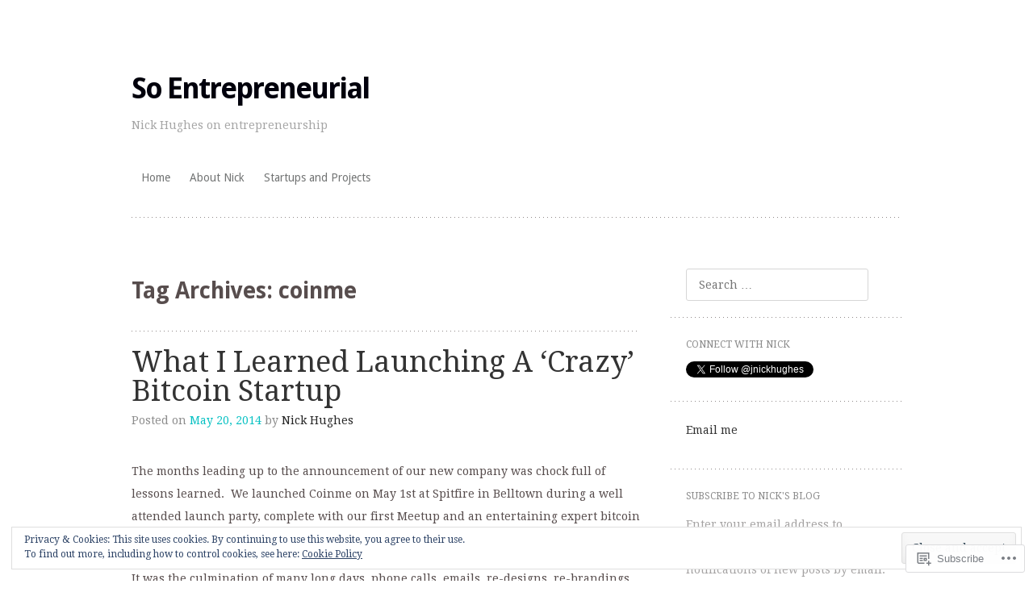

--- FILE ---
content_type: text/html; charset=UTF-8
request_url: https://soentrepreneurial.com/tag/coinme/
body_size: 33586
content:
<!DOCTYPE html>
<html lang="en">
<head>
<meta charset="UTF-8" />
<meta name="viewport" content="width=device-width" />
<title>coinme | So Entrepreneurial</title>
<link rel="profile" href="http://gmpg.org/xfn/11" />
<link rel="pingback" href="https://soentrepreneurial.com/xmlrpc.php" />
<!--[if lt IE 9]>
<script src="https://s0.wp.com/wp-content/themes/pub/truly-minimal/js/html5.js?m=1365430708i" type="text/javascript"></script>
<![endif]-->

<meta name='robots' content='max-image-preview:large' />

<!-- Async WordPress.com Remote Login -->
<script id="wpcom_remote_login_js">
var wpcom_remote_login_extra_auth = '';
function wpcom_remote_login_remove_dom_node_id( element_id ) {
	var dom_node = document.getElementById( element_id );
	if ( dom_node ) { dom_node.parentNode.removeChild( dom_node ); }
}
function wpcom_remote_login_remove_dom_node_classes( class_name ) {
	var dom_nodes = document.querySelectorAll( '.' + class_name );
	for ( var i = 0; i < dom_nodes.length; i++ ) {
		dom_nodes[ i ].parentNode.removeChild( dom_nodes[ i ] );
	}
}
function wpcom_remote_login_final_cleanup() {
	wpcom_remote_login_remove_dom_node_classes( "wpcom_remote_login_msg" );
	wpcom_remote_login_remove_dom_node_id( "wpcom_remote_login_key" );
	wpcom_remote_login_remove_dom_node_id( "wpcom_remote_login_validate" );
	wpcom_remote_login_remove_dom_node_id( "wpcom_remote_login_js" );
	wpcom_remote_login_remove_dom_node_id( "wpcom_request_access_iframe" );
	wpcom_remote_login_remove_dom_node_id( "wpcom_request_access_styles" );
}

// Watch for messages back from the remote login
window.addEventListener( "message", function( e ) {
	if ( e.origin === "https://r-login.wordpress.com" ) {
		var data = {};
		try {
			data = JSON.parse( e.data );
		} catch( e ) {
			wpcom_remote_login_final_cleanup();
			return;
		}

		if ( data.msg === 'LOGIN' ) {
			// Clean up the login check iframe
			wpcom_remote_login_remove_dom_node_id( "wpcom_remote_login_key" );

			var id_regex = new RegExp( /^[0-9]+$/ );
			var token_regex = new RegExp( /^.*|.*|.*$/ );
			if (
				token_regex.test( data.token )
				&& id_regex.test( data.wpcomid )
			) {
				// We have everything we need to ask for a login
				var script = document.createElement( "script" );
				script.setAttribute( "id", "wpcom_remote_login_validate" );
				script.src = '/remote-login.php?wpcom_remote_login=validate'
					+ '&wpcomid=' + data.wpcomid
					+ '&token=' + encodeURIComponent( data.token )
					+ '&host=' + window.location.protocol
					+ '//' + window.location.hostname
					+ '&postid=8567'
					+ '&is_singular=';
				document.body.appendChild( script );
			}

			return;
		}

		// Safari ITP, not logged in, so redirect
		if ( data.msg === 'LOGIN-REDIRECT' ) {
			window.location = 'https://wordpress.com/log-in?redirect_to=' + window.location.href;
			return;
		}

		// Safari ITP, storage access failed, remove the request
		if ( data.msg === 'LOGIN-REMOVE' ) {
			var css_zap = 'html { -webkit-transition: margin-top 1s; transition: margin-top 1s; } /* 9001 */ html { margin-top: 0 !important; } * html body { margin-top: 0 !important; } @media screen and ( max-width: 782px ) { html { margin-top: 0 !important; } * html body { margin-top: 0 !important; } }';
			var style_zap = document.createElement( 'style' );
			style_zap.type = 'text/css';
			style_zap.appendChild( document.createTextNode( css_zap ) );
			document.body.appendChild( style_zap );

			var e = document.getElementById( 'wpcom_request_access_iframe' );
			e.parentNode.removeChild( e );

			document.cookie = 'wordpress_com_login_access=denied; path=/; max-age=31536000';

			return;
		}

		// Safari ITP
		if ( data.msg === 'REQUEST_ACCESS' ) {
			console.log( 'request access: safari' );

			// Check ITP iframe enable/disable knob
			if ( wpcom_remote_login_extra_auth !== 'safari_itp_iframe' ) {
				return;
			}

			// If we are in a "private window" there is no ITP.
			var private_window = false;
			try {
				var opendb = window.openDatabase( null, null, null, null );
			} catch( e ) {
				private_window = true;
			}

			if ( private_window ) {
				console.log( 'private window' );
				return;
			}

			var iframe = document.createElement( 'iframe' );
			iframe.id = 'wpcom_request_access_iframe';
			iframe.setAttribute( 'scrolling', 'no' );
			iframe.setAttribute( 'sandbox', 'allow-storage-access-by-user-activation allow-scripts allow-same-origin allow-top-navigation-by-user-activation' );
			iframe.src = 'https://r-login.wordpress.com/remote-login.php?wpcom_remote_login=request_access&origin=' + encodeURIComponent( data.origin ) + '&wpcomid=' + encodeURIComponent( data.wpcomid );

			var css = 'html { -webkit-transition: margin-top 1s; transition: margin-top 1s; } /* 9001 */ html { margin-top: 46px !important; } * html body { margin-top: 46px !important; } @media screen and ( max-width: 660px ) { html { margin-top: 71px !important; } * html body { margin-top: 71px !important; } #wpcom_request_access_iframe { display: block; height: 71px !important; } } #wpcom_request_access_iframe { border: 0px; height: 46px; position: fixed; top: 0; left: 0; width: 100%; min-width: 100%; z-index: 99999; background: #23282d; } ';

			var style = document.createElement( 'style' );
			style.type = 'text/css';
			style.id = 'wpcom_request_access_styles';
			style.appendChild( document.createTextNode( css ) );
			document.body.appendChild( style );

			document.body.appendChild( iframe );
		}

		if ( data.msg === 'DONE' ) {
			wpcom_remote_login_final_cleanup();
		}
	}
}, false );

// Inject the remote login iframe after the page has had a chance to load
// more critical resources
window.addEventListener( "DOMContentLoaded", function( e ) {
	var iframe = document.createElement( "iframe" );
	iframe.style.display = "none";
	iframe.setAttribute( "scrolling", "no" );
	iframe.setAttribute( "id", "wpcom_remote_login_key" );
	iframe.src = "https://r-login.wordpress.com/remote-login.php"
		+ "?wpcom_remote_login=key"
		+ "&origin=aHR0cHM6Ly9zb2VudHJlcHJlbmV1cmlhbC5jb20%3D"
		+ "&wpcomid=23187404"
		+ "&time=" + Math.floor( Date.now() / 1000 );
	document.body.appendChild( iframe );
}, false );
</script>
<link rel='dns-prefetch' href='//s0.wp.com' />
<link rel='dns-prefetch' href='//fonts-api.wp.com' />
<link rel="alternate" type="application/rss+xml" title="So Entrepreneurial &raquo; Feed" href="https://soentrepreneurial.com/feed/" />
<link rel="alternate" type="application/rss+xml" title="So Entrepreneurial &raquo; Comments Feed" href="https://soentrepreneurial.com/comments/feed/" />
<link rel="alternate" type="application/rss+xml" title="So Entrepreneurial &raquo; coinme Tag Feed" href="https://soentrepreneurial.com/tag/coinme/feed/" />
	<script type="text/javascript">
		/* <![CDATA[ */
		function addLoadEvent(func) {
			var oldonload = window.onload;
			if (typeof window.onload != 'function') {
				window.onload = func;
			} else {
				window.onload = function () {
					oldonload();
					func();
				}
			}
		}
		/* ]]> */
	</script>
	<link crossorigin='anonymous' rel='stylesheet' id='all-css-0-1' href='/_static/??/wp-content/mu-plugins/widgets/eu-cookie-law/templates/style.css,/wp-content/mu-plugins/likes/jetpack-likes.css?m=1743883414j&cssminify=yes' type='text/css' media='all' />
<style id='wp-emoji-styles-inline-css'>

	img.wp-smiley, img.emoji {
		display: inline !important;
		border: none !important;
		box-shadow: none !important;
		height: 1em !important;
		width: 1em !important;
		margin: 0 0.07em !important;
		vertical-align: -0.1em !important;
		background: none !important;
		padding: 0 !important;
	}
/*# sourceURL=wp-emoji-styles-inline-css */
</style>
<link crossorigin='anonymous' rel='stylesheet' id='all-css-2-1' href='/wp-content/plugins/gutenberg-core/v22.4.2/build/styles/block-library/style.min.css?m=1769608164i&cssminify=yes' type='text/css' media='all' />
<style id='wp-block-library-inline-css'>
.has-text-align-justify {
	text-align:justify;
}
.has-text-align-justify{text-align:justify;}

/*# sourceURL=wp-block-library-inline-css */
</style><style id='global-styles-inline-css'>
:root{--wp--preset--aspect-ratio--square: 1;--wp--preset--aspect-ratio--4-3: 4/3;--wp--preset--aspect-ratio--3-4: 3/4;--wp--preset--aspect-ratio--3-2: 3/2;--wp--preset--aspect-ratio--2-3: 2/3;--wp--preset--aspect-ratio--16-9: 16/9;--wp--preset--aspect-ratio--9-16: 9/16;--wp--preset--color--black: #000000;--wp--preset--color--cyan-bluish-gray: #abb8c3;--wp--preset--color--white: #ffffff;--wp--preset--color--pale-pink: #f78da7;--wp--preset--color--vivid-red: #cf2e2e;--wp--preset--color--luminous-vivid-orange: #ff6900;--wp--preset--color--luminous-vivid-amber: #fcb900;--wp--preset--color--light-green-cyan: #7bdcb5;--wp--preset--color--vivid-green-cyan: #00d084;--wp--preset--color--pale-cyan-blue: #8ed1fc;--wp--preset--color--vivid-cyan-blue: #0693e3;--wp--preset--color--vivid-purple: #9b51e0;--wp--preset--gradient--vivid-cyan-blue-to-vivid-purple: linear-gradient(135deg,rgb(6,147,227) 0%,rgb(155,81,224) 100%);--wp--preset--gradient--light-green-cyan-to-vivid-green-cyan: linear-gradient(135deg,rgb(122,220,180) 0%,rgb(0,208,130) 100%);--wp--preset--gradient--luminous-vivid-amber-to-luminous-vivid-orange: linear-gradient(135deg,rgb(252,185,0) 0%,rgb(255,105,0) 100%);--wp--preset--gradient--luminous-vivid-orange-to-vivid-red: linear-gradient(135deg,rgb(255,105,0) 0%,rgb(207,46,46) 100%);--wp--preset--gradient--very-light-gray-to-cyan-bluish-gray: linear-gradient(135deg,rgb(238,238,238) 0%,rgb(169,184,195) 100%);--wp--preset--gradient--cool-to-warm-spectrum: linear-gradient(135deg,rgb(74,234,220) 0%,rgb(151,120,209) 20%,rgb(207,42,186) 40%,rgb(238,44,130) 60%,rgb(251,105,98) 80%,rgb(254,248,76) 100%);--wp--preset--gradient--blush-light-purple: linear-gradient(135deg,rgb(255,206,236) 0%,rgb(152,150,240) 100%);--wp--preset--gradient--blush-bordeaux: linear-gradient(135deg,rgb(254,205,165) 0%,rgb(254,45,45) 50%,rgb(107,0,62) 100%);--wp--preset--gradient--luminous-dusk: linear-gradient(135deg,rgb(255,203,112) 0%,rgb(199,81,192) 50%,rgb(65,88,208) 100%);--wp--preset--gradient--pale-ocean: linear-gradient(135deg,rgb(255,245,203) 0%,rgb(182,227,212) 50%,rgb(51,167,181) 100%);--wp--preset--gradient--electric-grass: linear-gradient(135deg,rgb(202,248,128) 0%,rgb(113,206,126) 100%);--wp--preset--gradient--midnight: linear-gradient(135deg,rgb(2,3,129) 0%,rgb(40,116,252) 100%);--wp--preset--font-size--small: 13px;--wp--preset--font-size--medium: 20px;--wp--preset--font-size--large: 36px;--wp--preset--font-size--x-large: 42px;--wp--preset--font-family--albert-sans: 'Albert Sans', sans-serif;--wp--preset--font-family--alegreya: Alegreya, serif;--wp--preset--font-family--arvo: Arvo, serif;--wp--preset--font-family--bodoni-moda: 'Bodoni Moda', serif;--wp--preset--font-family--bricolage-grotesque: 'Bricolage Grotesque', sans-serif;--wp--preset--font-family--cabin: Cabin, sans-serif;--wp--preset--font-family--chivo: Chivo, sans-serif;--wp--preset--font-family--commissioner: Commissioner, sans-serif;--wp--preset--font-family--cormorant: Cormorant, serif;--wp--preset--font-family--courier-prime: 'Courier Prime', monospace;--wp--preset--font-family--crimson-pro: 'Crimson Pro', serif;--wp--preset--font-family--dm-mono: 'DM Mono', monospace;--wp--preset--font-family--dm-sans: 'DM Sans', sans-serif;--wp--preset--font-family--dm-serif-display: 'DM Serif Display', serif;--wp--preset--font-family--domine: Domine, serif;--wp--preset--font-family--eb-garamond: 'EB Garamond', serif;--wp--preset--font-family--epilogue: Epilogue, sans-serif;--wp--preset--font-family--fahkwang: Fahkwang, sans-serif;--wp--preset--font-family--figtree: Figtree, sans-serif;--wp--preset--font-family--fira-sans: 'Fira Sans', sans-serif;--wp--preset--font-family--fjalla-one: 'Fjalla One', sans-serif;--wp--preset--font-family--fraunces: Fraunces, serif;--wp--preset--font-family--gabarito: Gabarito, system-ui;--wp--preset--font-family--ibm-plex-mono: 'IBM Plex Mono', monospace;--wp--preset--font-family--ibm-plex-sans: 'IBM Plex Sans', sans-serif;--wp--preset--font-family--ibarra-real-nova: 'Ibarra Real Nova', serif;--wp--preset--font-family--instrument-serif: 'Instrument Serif', serif;--wp--preset--font-family--inter: Inter, sans-serif;--wp--preset--font-family--josefin-sans: 'Josefin Sans', sans-serif;--wp--preset--font-family--jost: Jost, sans-serif;--wp--preset--font-family--libre-baskerville: 'Libre Baskerville', serif;--wp--preset--font-family--libre-franklin: 'Libre Franklin', sans-serif;--wp--preset--font-family--literata: Literata, serif;--wp--preset--font-family--lora: Lora, serif;--wp--preset--font-family--merriweather: Merriweather, serif;--wp--preset--font-family--montserrat: Montserrat, sans-serif;--wp--preset--font-family--newsreader: Newsreader, serif;--wp--preset--font-family--noto-sans-mono: 'Noto Sans Mono', sans-serif;--wp--preset--font-family--nunito: Nunito, sans-serif;--wp--preset--font-family--open-sans: 'Open Sans', sans-serif;--wp--preset--font-family--overpass: Overpass, sans-serif;--wp--preset--font-family--pt-serif: 'PT Serif', serif;--wp--preset--font-family--petrona: Petrona, serif;--wp--preset--font-family--piazzolla: Piazzolla, serif;--wp--preset--font-family--playfair-display: 'Playfair Display', serif;--wp--preset--font-family--plus-jakarta-sans: 'Plus Jakarta Sans', sans-serif;--wp--preset--font-family--poppins: Poppins, sans-serif;--wp--preset--font-family--raleway: Raleway, sans-serif;--wp--preset--font-family--roboto: Roboto, sans-serif;--wp--preset--font-family--roboto-slab: 'Roboto Slab', serif;--wp--preset--font-family--rubik: Rubik, sans-serif;--wp--preset--font-family--rufina: Rufina, serif;--wp--preset--font-family--sora: Sora, sans-serif;--wp--preset--font-family--source-sans-3: 'Source Sans 3', sans-serif;--wp--preset--font-family--source-serif-4: 'Source Serif 4', serif;--wp--preset--font-family--space-mono: 'Space Mono', monospace;--wp--preset--font-family--syne: Syne, sans-serif;--wp--preset--font-family--texturina: Texturina, serif;--wp--preset--font-family--urbanist: Urbanist, sans-serif;--wp--preset--font-family--work-sans: 'Work Sans', sans-serif;--wp--preset--spacing--20: 0.44rem;--wp--preset--spacing--30: 0.67rem;--wp--preset--spacing--40: 1rem;--wp--preset--spacing--50: 1.5rem;--wp--preset--spacing--60: 2.25rem;--wp--preset--spacing--70: 3.38rem;--wp--preset--spacing--80: 5.06rem;--wp--preset--shadow--natural: 6px 6px 9px rgba(0, 0, 0, 0.2);--wp--preset--shadow--deep: 12px 12px 50px rgba(0, 0, 0, 0.4);--wp--preset--shadow--sharp: 6px 6px 0px rgba(0, 0, 0, 0.2);--wp--preset--shadow--outlined: 6px 6px 0px -3px rgb(255, 255, 255), 6px 6px rgb(0, 0, 0);--wp--preset--shadow--crisp: 6px 6px 0px rgb(0, 0, 0);}:where(body) { margin: 0; }:where(.is-layout-flex){gap: 0.5em;}:where(.is-layout-grid){gap: 0.5em;}body .is-layout-flex{display: flex;}.is-layout-flex{flex-wrap: wrap;align-items: center;}.is-layout-flex > :is(*, div){margin: 0;}body .is-layout-grid{display: grid;}.is-layout-grid > :is(*, div){margin: 0;}body{padding-top: 0px;padding-right: 0px;padding-bottom: 0px;padding-left: 0px;}:root :where(.wp-element-button, .wp-block-button__link){background-color: #32373c;border-width: 0;color: #fff;font-family: inherit;font-size: inherit;font-style: inherit;font-weight: inherit;letter-spacing: inherit;line-height: inherit;padding-top: calc(0.667em + 2px);padding-right: calc(1.333em + 2px);padding-bottom: calc(0.667em + 2px);padding-left: calc(1.333em + 2px);text-decoration: none;text-transform: inherit;}.has-black-color{color: var(--wp--preset--color--black) !important;}.has-cyan-bluish-gray-color{color: var(--wp--preset--color--cyan-bluish-gray) !important;}.has-white-color{color: var(--wp--preset--color--white) !important;}.has-pale-pink-color{color: var(--wp--preset--color--pale-pink) !important;}.has-vivid-red-color{color: var(--wp--preset--color--vivid-red) !important;}.has-luminous-vivid-orange-color{color: var(--wp--preset--color--luminous-vivid-orange) !important;}.has-luminous-vivid-amber-color{color: var(--wp--preset--color--luminous-vivid-amber) !important;}.has-light-green-cyan-color{color: var(--wp--preset--color--light-green-cyan) !important;}.has-vivid-green-cyan-color{color: var(--wp--preset--color--vivid-green-cyan) !important;}.has-pale-cyan-blue-color{color: var(--wp--preset--color--pale-cyan-blue) !important;}.has-vivid-cyan-blue-color{color: var(--wp--preset--color--vivid-cyan-blue) !important;}.has-vivid-purple-color{color: var(--wp--preset--color--vivid-purple) !important;}.has-black-background-color{background-color: var(--wp--preset--color--black) !important;}.has-cyan-bluish-gray-background-color{background-color: var(--wp--preset--color--cyan-bluish-gray) !important;}.has-white-background-color{background-color: var(--wp--preset--color--white) !important;}.has-pale-pink-background-color{background-color: var(--wp--preset--color--pale-pink) !important;}.has-vivid-red-background-color{background-color: var(--wp--preset--color--vivid-red) !important;}.has-luminous-vivid-orange-background-color{background-color: var(--wp--preset--color--luminous-vivid-orange) !important;}.has-luminous-vivid-amber-background-color{background-color: var(--wp--preset--color--luminous-vivid-amber) !important;}.has-light-green-cyan-background-color{background-color: var(--wp--preset--color--light-green-cyan) !important;}.has-vivid-green-cyan-background-color{background-color: var(--wp--preset--color--vivid-green-cyan) !important;}.has-pale-cyan-blue-background-color{background-color: var(--wp--preset--color--pale-cyan-blue) !important;}.has-vivid-cyan-blue-background-color{background-color: var(--wp--preset--color--vivid-cyan-blue) !important;}.has-vivid-purple-background-color{background-color: var(--wp--preset--color--vivid-purple) !important;}.has-black-border-color{border-color: var(--wp--preset--color--black) !important;}.has-cyan-bluish-gray-border-color{border-color: var(--wp--preset--color--cyan-bluish-gray) !important;}.has-white-border-color{border-color: var(--wp--preset--color--white) !important;}.has-pale-pink-border-color{border-color: var(--wp--preset--color--pale-pink) !important;}.has-vivid-red-border-color{border-color: var(--wp--preset--color--vivid-red) !important;}.has-luminous-vivid-orange-border-color{border-color: var(--wp--preset--color--luminous-vivid-orange) !important;}.has-luminous-vivid-amber-border-color{border-color: var(--wp--preset--color--luminous-vivid-amber) !important;}.has-light-green-cyan-border-color{border-color: var(--wp--preset--color--light-green-cyan) !important;}.has-vivid-green-cyan-border-color{border-color: var(--wp--preset--color--vivid-green-cyan) !important;}.has-pale-cyan-blue-border-color{border-color: var(--wp--preset--color--pale-cyan-blue) !important;}.has-vivid-cyan-blue-border-color{border-color: var(--wp--preset--color--vivid-cyan-blue) !important;}.has-vivid-purple-border-color{border-color: var(--wp--preset--color--vivid-purple) !important;}.has-vivid-cyan-blue-to-vivid-purple-gradient-background{background: var(--wp--preset--gradient--vivid-cyan-blue-to-vivid-purple) !important;}.has-light-green-cyan-to-vivid-green-cyan-gradient-background{background: var(--wp--preset--gradient--light-green-cyan-to-vivid-green-cyan) !important;}.has-luminous-vivid-amber-to-luminous-vivid-orange-gradient-background{background: var(--wp--preset--gradient--luminous-vivid-amber-to-luminous-vivid-orange) !important;}.has-luminous-vivid-orange-to-vivid-red-gradient-background{background: var(--wp--preset--gradient--luminous-vivid-orange-to-vivid-red) !important;}.has-very-light-gray-to-cyan-bluish-gray-gradient-background{background: var(--wp--preset--gradient--very-light-gray-to-cyan-bluish-gray) !important;}.has-cool-to-warm-spectrum-gradient-background{background: var(--wp--preset--gradient--cool-to-warm-spectrum) !important;}.has-blush-light-purple-gradient-background{background: var(--wp--preset--gradient--blush-light-purple) !important;}.has-blush-bordeaux-gradient-background{background: var(--wp--preset--gradient--blush-bordeaux) !important;}.has-luminous-dusk-gradient-background{background: var(--wp--preset--gradient--luminous-dusk) !important;}.has-pale-ocean-gradient-background{background: var(--wp--preset--gradient--pale-ocean) !important;}.has-electric-grass-gradient-background{background: var(--wp--preset--gradient--electric-grass) !important;}.has-midnight-gradient-background{background: var(--wp--preset--gradient--midnight) !important;}.has-small-font-size{font-size: var(--wp--preset--font-size--small) !important;}.has-medium-font-size{font-size: var(--wp--preset--font-size--medium) !important;}.has-large-font-size{font-size: var(--wp--preset--font-size--large) !important;}.has-x-large-font-size{font-size: var(--wp--preset--font-size--x-large) !important;}.has-albert-sans-font-family{font-family: var(--wp--preset--font-family--albert-sans) !important;}.has-alegreya-font-family{font-family: var(--wp--preset--font-family--alegreya) !important;}.has-arvo-font-family{font-family: var(--wp--preset--font-family--arvo) !important;}.has-bodoni-moda-font-family{font-family: var(--wp--preset--font-family--bodoni-moda) !important;}.has-bricolage-grotesque-font-family{font-family: var(--wp--preset--font-family--bricolage-grotesque) !important;}.has-cabin-font-family{font-family: var(--wp--preset--font-family--cabin) !important;}.has-chivo-font-family{font-family: var(--wp--preset--font-family--chivo) !important;}.has-commissioner-font-family{font-family: var(--wp--preset--font-family--commissioner) !important;}.has-cormorant-font-family{font-family: var(--wp--preset--font-family--cormorant) !important;}.has-courier-prime-font-family{font-family: var(--wp--preset--font-family--courier-prime) !important;}.has-crimson-pro-font-family{font-family: var(--wp--preset--font-family--crimson-pro) !important;}.has-dm-mono-font-family{font-family: var(--wp--preset--font-family--dm-mono) !important;}.has-dm-sans-font-family{font-family: var(--wp--preset--font-family--dm-sans) !important;}.has-dm-serif-display-font-family{font-family: var(--wp--preset--font-family--dm-serif-display) !important;}.has-domine-font-family{font-family: var(--wp--preset--font-family--domine) !important;}.has-eb-garamond-font-family{font-family: var(--wp--preset--font-family--eb-garamond) !important;}.has-epilogue-font-family{font-family: var(--wp--preset--font-family--epilogue) !important;}.has-fahkwang-font-family{font-family: var(--wp--preset--font-family--fahkwang) !important;}.has-figtree-font-family{font-family: var(--wp--preset--font-family--figtree) !important;}.has-fira-sans-font-family{font-family: var(--wp--preset--font-family--fira-sans) !important;}.has-fjalla-one-font-family{font-family: var(--wp--preset--font-family--fjalla-one) !important;}.has-fraunces-font-family{font-family: var(--wp--preset--font-family--fraunces) !important;}.has-gabarito-font-family{font-family: var(--wp--preset--font-family--gabarito) !important;}.has-ibm-plex-mono-font-family{font-family: var(--wp--preset--font-family--ibm-plex-mono) !important;}.has-ibm-plex-sans-font-family{font-family: var(--wp--preset--font-family--ibm-plex-sans) !important;}.has-ibarra-real-nova-font-family{font-family: var(--wp--preset--font-family--ibarra-real-nova) !important;}.has-instrument-serif-font-family{font-family: var(--wp--preset--font-family--instrument-serif) !important;}.has-inter-font-family{font-family: var(--wp--preset--font-family--inter) !important;}.has-josefin-sans-font-family{font-family: var(--wp--preset--font-family--josefin-sans) !important;}.has-jost-font-family{font-family: var(--wp--preset--font-family--jost) !important;}.has-libre-baskerville-font-family{font-family: var(--wp--preset--font-family--libre-baskerville) !important;}.has-libre-franklin-font-family{font-family: var(--wp--preset--font-family--libre-franklin) !important;}.has-literata-font-family{font-family: var(--wp--preset--font-family--literata) !important;}.has-lora-font-family{font-family: var(--wp--preset--font-family--lora) !important;}.has-merriweather-font-family{font-family: var(--wp--preset--font-family--merriweather) !important;}.has-montserrat-font-family{font-family: var(--wp--preset--font-family--montserrat) !important;}.has-newsreader-font-family{font-family: var(--wp--preset--font-family--newsreader) !important;}.has-noto-sans-mono-font-family{font-family: var(--wp--preset--font-family--noto-sans-mono) !important;}.has-nunito-font-family{font-family: var(--wp--preset--font-family--nunito) !important;}.has-open-sans-font-family{font-family: var(--wp--preset--font-family--open-sans) !important;}.has-overpass-font-family{font-family: var(--wp--preset--font-family--overpass) !important;}.has-pt-serif-font-family{font-family: var(--wp--preset--font-family--pt-serif) !important;}.has-petrona-font-family{font-family: var(--wp--preset--font-family--petrona) !important;}.has-piazzolla-font-family{font-family: var(--wp--preset--font-family--piazzolla) !important;}.has-playfair-display-font-family{font-family: var(--wp--preset--font-family--playfair-display) !important;}.has-plus-jakarta-sans-font-family{font-family: var(--wp--preset--font-family--plus-jakarta-sans) !important;}.has-poppins-font-family{font-family: var(--wp--preset--font-family--poppins) !important;}.has-raleway-font-family{font-family: var(--wp--preset--font-family--raleway) !important;}.has-roboto-font-family{font-family: var(--wp--preset--font-family--roboto) !important;}.has-roboto-slab-font-family{font-family: var(--wp--preset--font-family--roboto-slab) !important;}.has-rubik-font-family{font-family: var(--wp--preset--font-family--rubik) !important;}.has-rufina-font-family{font-family: var(--wp--preset--font-family--rufina) !important;}.has-sora-font-family{font-family: var(--wp--preset--font-family--sora) !important;}.has-source-sans-3-font-family{font-family: var(--wp--preset--font-family--source-sans-3) !important;}.has-source-serif-4-font-family{font-family: var(--wp--preset--font-family--source-serif-4) !important;}.has-space-mono-font-family{font-family: var(--wp--preset--font-family--space-mono) !important;}.has-syne-font-family{font-family: var(--wp--preset--font-family--syne) !important;}.has-texturina-font-family{font-family: var(--wp--preset--font-family--texturina) !important;}.has-urbanist-font-family{font-family: var(--wp--preset--font-family--urbanist) !important;}.has-work-sans-font-family{font-family: var(--wp--preset--font-family--work-sans) !important;}
/*# sourceURL=global-styles-inline-css */
</style>

<style id='classic-theme-styles-inline-css'>
.wp-block-button__link{background-color:#32373c;border-radius:9999px;box-shadow:none;color:#fff;font-size:1.125em;padding:calc(.667em + 2px) calc(1.333em + 2px);text-decoration:none}.wp-block-file__button{background:#32373c;color:#fff}.wp-block-accordion-heading{margin:0}.wp-block-accordion-heading__toggle{background-color:inherit!important;color:inherit!important}.wp-block-accordion-heading__toggle:not(:focus-visible){outline:none}.wp-block-accordion-heading__toggle:focus,.wp-block-accordion-heading__toggle:hover{background-color:inherit!important;border:none;box-shadow:none;color:inherit;padding:var(--wp--preset--spacing--20,1em) 0;text-decoration:none}.wp-block-accordion-heading__toggle:focus-visible{outline:auto;outline-offset:0}
/*# sourceURL=/wp-content/plugins/gutenberg-core/v22.4.2/build/styles/block-library/classic.min.css */
</style>
<link crossorigin='anonymous' rel='stylesheet' id='all-css-4-1' href='/_static/??-eJx9j+EKwjAMhF/INFSHzh/is2xdmNVmK03q3NtbEacg7E8Ix313HE4R3DgoDYox5N4Pgm5sw+hugltja2NBPMdAkOhuKuy86OIA0TmQcSIb/AniDN+sREXn2OjLwdT5hgJxsa1hk+960oLL5welxzoSSw20bUwkAuWyzwx6KV3yx71ljLlFTTnMwH7w3ARcBp35ZA+V3R93u6q+PgFLHG0O&cssminify=yes' type='text/css' media='all' />
<link rel='stylesheet' id='truly-minimal-droid-serif-css' href='https://fonts-api.wp.com/css?family=Droid+Serif%3A400%2C700%2C400italic%2C700italic&#038;ver=6.9-RC2-61304' media='all' />
<link rel='stylesheet' id='truly-minimal-droid-sans-css' href='https://fonts-api.wp.com/css?family=Droid+Sans%3A400%2C700&#038;ver=6.9-RC2-61304' media='all' />
<link crossorigin='anonymous' rel='stylesheet' id='all-css-8-1' href='/_static/??-eJx9y0EOwjAMRNELYSxEqegCcZY0MsHIsaPEUdXbt+zKht18aR4uBaKpkzr6mzI1LH1Gr11WyKycgyBrxOarECwlWj7H1k54gLlDkZ5YG1aaxdI+E+6vQ/5DiQzEYnA2/Ql4SeD6pc/8uAz3620Yp3H6bLR4Q10=&cssminify=yes' type='text/css' media='all' />
<link crossorigin='anonymous' rel='stylesheet' id='print-css-9-1' href='/wp-content/mu-plugins/global-print/global-print.css?m=1465851035i&cssminify=yes' type='text/css' media='print' />
<style id='jetpack-global-styles-frontend-style-inline-css'>
:root { --font-headings: unset; --font-base: unset; --font-headings-default: -apple-system,BlinkMacSystemFont,"Segoe UI",Roboto,Oxygen-Sans,Ubuntu,Cantarell,"Helvetica Neue",sans-serif; --font-base-default: -apple-system,BlinkMacSystemFont,"Segoe UI",Roboto,Oxygen-Sans,Ubuntu,Cantarell,"Helvetica Neue",sans-serif;}
/*# sourceURL=jetpack-global-styles-frontend-style-inline-css */
</style>
<link crossorigin='anonymous' rel='stylesheet' id='all-css-12-1' href='/_static/??-eJyNjcEKwjAQRH/IuFRT6kX8FNkmS5K6yQY3Qfx7bfEiXrwM82B4A49qnJRGpUHupnIPqSgs1Cq624chi6zhO5OCRryTR++fW00l7J3qDv43XVNxoOISsmEJol/wY2uR8vs3WggsM/I6uOTzMI3Hw8lOg11eUT1JKA==&cssminify=yes' type='text/css' media='all' />
<script type="text/javascript" id="wpcom-actionbar-placeholder-js-extra">
/* <![CDATA[ */
var actionbardata = {"siteID":"23187404","postID":"0","siteURL":"https://soentrepreneurial.com","xhrURL":"https://soentrepreneurial.com/wp-admin/admin-ajax.php","nonce":"5052146ce4","isLoggedIn":"","statusMessage":"","subsEmailDefault":"instantly","proxyScriptUrl":"https://s0.wp.com/wp-content/js/wpcom-proxy-request.js?m=1513050504i&amp;ver=20211021","i18n":{"followedText":"New posts from this site will now appear in your \u003Ca href=\"https://wordpress.com/reader\"\u003EReader\u003C/a\u003E","foldBar":"Collapse this bar","unfoldBar":"Expand this bar","shortLinkCopied":"Shortlink copied to clipboard."}};
//# sourceURL=wpcom-actionbar-placeholder-js-extra
/* ]]> */
</script>
<script type="text/javascript" id="jetpack-mu-wpcom-settings-js-before">
/* <![CDATA[ */
var JETPACK_MU_WPCOM_SETTINGS = {"assetsUrl":"https://s0.wp.com/wp-content/mu-plugins/jetpack-mu-wpcom-plugin/moon/jetpack_vendor/automattic/jetpack-mu-wpcom/src/build/"};
//# sourceURL=jetpack-mu-wpcom-settings-js-before
/* ]]> */
</script>
<script crossorigin='anonymous' type='text/javascript'  src='/_static/??/wp-content/js/rlt-proxy.js,/wp-content/blog-plugins/wordads-classes/js/cmp/v2/cmp-non-gdpr.js?m=1720530689j'></script>
<script type="text/javascript" id="rlt-proxy-js-after">
/* <![CDATA[ */
	rltInitialize( {"token":null,"iframeOrigins":["https:\/\/widgets.wp.com"]} );
//# sourceURL=rlt-proxy-js-after
/* ]]> */
</script>
<link rel="EditURI" type="application/rsd+xml" title="RSD" href="https://nickhughesblog.wordpress.com/xmlrpc.php?rsd" />
<meta name="generator" content="WordPress.com" />

<!-- Jetpack Open Graph Tags -->
<meta property="og:type" content="website" />
<meta property="og:title" content="coinme &#8211; So Entrepreneurial" />
<meta property="og:url" content="https://soentrepreneurial.com/tag/coinme/" />
<meta property="og:site_name" content="So Entrepreneurial" />
<meta property="og:image" content="https://s0.wp.com/i/blank.jpg?m=1383295312i" />
<meta property="og:image:width" content="200" />
<meta property="og:image:height" content="200" />
<meta property="og:image:alt" content="" />
<meta property="og:locale" content="en_US" />
<meta name="twitter:creator" content="@jnickhughes" />
<meta name="twitter:site" content="@jnickhughes" />

<!-- End Jetpack Open Graph Tags -->
<link rel="shortcut icon" type="image/x-icon" href="https://s0.wp.com/i/favicon.ico?m=1713425267i" sizes="16x16 24x24 32x32 48x48" />
<link rel="icon" type="image/x-icon" href="https://s0.wp.com/i/favicon.ico?m=1713425267i" sizes="16x16 24x24 32x32 48x48" />
<link rel="apple-touch-icon" href="https://s0.wp.com/i/webclip.png?m=1713868326i" />
<link rel='openid.server' href='https://soentrepreneurial.com/?openidserver=1' />
<link rel='openid.delegate' href='https://soentrepreneurial.com/' />
<link rel="search" type="application/opensearchdescription+xml" href="https://soentrepreneurial.com/osd.xml" title="So Entrepreneurial" />
<link rel="search" type="application/opensearchdescription+xml" href="https://s1.wp.com/opensearch.xml" title="WordPress.com" />
<meta name="theme-color" content="#ffffff" />
		<style type="text/css">
			.recentcomments a {
				display: inline !important;
				padding: 0 !important;
				margin: 0 !important;
			}

			table.recentcommentsavatartop img.avatar, table.recentcommentsavatarend img.avatar {
				border: 0px;
				margin: 0;
			}

			table.recentcommentsavatartop a, table.recentcommentsavatarend a {
				border: 0px !important;
				background-color: transparent !important;
			}

			td.recentcommentsavatarend, td.recentcommentsavatartop {
				padding: 0px 0px 1px 0px;
				margin: 0px;
			}

			td.recentcommentstextend {
				border: none !important;
				padding: 0px 0px 2px 10px;
			}

			.rtl td.recentcommentstextend {
				padding: 0px 10px 2px 0px;
			}

			td.recentcommentstexttop {
				border: none;
				padding: 0px 0px 0px 10px;
			}

			.rtl td.recentcommentstexttop {
				padding: 0px 10px 0px 0px;
			}
		</style>
		<meta name="description" content="Posts about coinme written by Nick Hughes" />
	<style type="text/css">
			.site-title a {
			color: #01000c;
		}
		</style>
			<script type="text/javascript">

			window.doNotSellCallback = function() {

				var linkElements = [
					'a[href="https://wordpress.com/?ref=footer_blog"]',
					'a[href="https://wordpress.com/?ref=footer_website"]',
					'a[href="https://wordpress.com/?ref=vertical_footer"]',
					'a[href^="https://wordpress.com/?ref=footer_segment_"]',
				].join(',');

				var dnsLink = document.createElement( 'a' );
				dnsLink.href = 'https://wordpress.com/advertising-program-optout/';
				dnsLink.classList.add( 'do-not-sell-link' );
				dnsLink.rel = 'nofollow';
				dnsLink.style.marginLeft = '0.5em';
				dnsLink.textContent = 'Do Not Sell or Share My Personal Information';

				var creditLinks = document.querySelectorAll( linkElements );

				if ( 0 === creditLinks.length ) {
					return false;
				}

				Array.prototype.forEach.call( creditLinks, function( el ) {
					el.insertAdjacentElement( 'afterend', dnsLink );
				});

				return true;
			};

		</script>
		<script type="text/javascript">
	window.google_analytics_uacct = "UA-52447-2";
</script>

<script type="text/javascript">
	var _gaq = _gaq || [];
	_gaq.push(['_setAccount', 'UA-52447-2']);
	_gaq.push(['_gat._anonymizeIp']);
	_gaq.push(['_setDomainName', 'none']);
	_gaq.push(['_setAllowLinker', true]);
	_gaq.push(['_initData']);
	_gaq.push(['_trackPageview']);

	(function() {
		var ga = document.createElement('script'); ga.type = 'text/javascript'; ga.async = true;
		ga.src = ('https:' == document.location.protocol ? 'https://ssl' : 'http://www') + '.google-analytics.com/ga.js';
		(document.getElementsByTagName('head')[0] || document.getElementsByTagName('body')[0]).appendChild(ga);
	})();
</script>
<link crossorigin='anonymous' rel='stylesheet' id='all-css-0-3' href='/_static/??-eJydjtsKg0AMRH+oGqy00ofSTykag0R3N8FkEf++ll6gb23fZobDYWDRAiU5JYeYCw154GQwkmuL07NDFElw5YTQBcHJwBZWmks028H3hih9DmSA7SzZKLyh1/Cr8HEpc+jBcmc4szrLBn+0MnL69+rC/UBu4KKFim3JfA10113iuWoO9ak51tV+vAFFyXy4&cssminify=yes' type='text/css' media='all' />
</head>

<body class="archive tag tag-coinme tag-229805732 wp-theme-pubtruly-minimal customizer-styles-applied group-blog sidebar-right jetpack-reblog-enabled">
<div id="page" class="hfeed site">
		<header id="masthead" class="site-header clear" role="banner">
		<hgroup>
						<h1 class="site-title"><a href="https://soentrepreneurial.com/" title="So Entrepreneurial" rel="home">So Entrepreneurial</a></h1>
			<h2 class="site-description">Nick Hughes on entrepreneurship</h2>
		</hgroup>

		<nav id="site-navigation" class="navigation-main" role="navigation">
			<h1 class="menu-toggle">Menu</h1>
			<div class="screen-reader-text skip-link"><a href="#content" title="Skip to content">Skip to content</a></div>

			<div class="menu"><ul>
<li ><a href="https://soentrepreneurial.com/">Home</a></li><li class="page_item page-item-2"><a href="https://soentrepreneurial.com/about/">About Nick</a></li>
<li class="page_item page-item-9"><a href="https://soentrepreneurial.com/currentprojects/">Startups and Projects</a></li>
</ul></div>
		</nav><!-- #site-navigation -->
	</header><!-- #masthead -->

	<div id="main" class="site-main">

	<section id="primary" class="content-area">
		<div id="content" class="site-content" role="main">

		
			<header class="page-header">
				<h1 class="page-title">
					Tag Archives: <span>coinme</span>				</h1>
							</header><!-- .page-header -->

						
				
<article id="post-8567" class="post-8567 post type-post status-publish format-standard hentry category-entrepreneurship tag-bitcoin tag-coinme tag-founders tag-launch tag-lessons tag-startups tag-technology">
	<header class="entry-header">
		<h1 class="entry-title"><a href="https://soentrepreneurial.com/2014/05/20/what-i-learned-launching-a-crazy-bitcoin-startup/" rel="bookmark">What I Learned Launching A &#8216;Crazy&#8217; Bitcoin&nbsp;Startup</a></h1>
				<div class="entry-meta">
			Posted on <a href="https://soentrepreneurial.com/2014/05/20/what-i-learned-launching-a-crazy-bitcoin-startup/" title="4:35 pm" rel="bookmark"><time class="entry-date" datetime="2014-05-20T16:35:37-07:00">May 20, 2014</time></a><span class="byline"> by <span class="author vcard"><a class="url fn n" href="https://soentrepreneurial.com/author/nickhughesblog/" title="View all posts by Nick Hughes" rel="author">Nick Hughes</a></span></span>		</div><!-- .entry-meta -->
			</header><!-- .entry-header -->

		<div class="entry-content">
		<p>The months leading up to the announcement of our new company was chock full of lessons learned.  We launched Coinme on May 1st at Spitfire in Belltown during a well attended launch party, complete with our first Meetup and an entertaining expert bitcoin panel.</p>
<p>It was the culmination of many long days, phone calls, emails, re-designs, re-brandings, and all sorts of other seemingly frustrating things.  Below I have detailed three of which helped me realize a few things &#8211; namely the biggest risk of all is not taking a risk.</p>
<p><strong>Setting a deadline is essential</strong></p>
<p>Setting yourself a deadline &#8211; be it a launch party, a internal team milepost or some other marker &#8211; is the single best thing you can do to push yourself and your team to execute and actually complete what you set out to complete.  We set May 1st as our launch party, and determined the machine needed to be there, dressed in its new costume and ready to take live transactions in front of more than an hundred people.</p>
<p><a href="https://soentrepreneurial.com/wp-content/uploads/2014/05/photo-9.jpg"><img data-attachment-id="8527" data-permalink="https://soentrepreneurial.com/2014/05/03/introducing-my-latest-project-coinme-wa-states-first-bitcoin-atm/photo-9/#main" data-orig-file="https://soentrepreneurial.com/wp-content/uploads/2014/05/photo-9.jpg" data-orig-size="600,900" data-comments-opened="1" data-image-meta="{&quot;aperture&quot;:&quot;0&quot;,&quot;credit&quot;:&quot;&quot;,&quot;camera&quot;:&quot;&quot;,&quot;caption&quot;:&quot;&quot;,&quot;created_timestamp&quot;:&quot;0&quot;,&quot;copyright&quot;:&quot;&quot;,&quot;focal_length&quot;:&quot;0&quot;,&quot;iso&quot;:&quot;0&quot;,&quot;shutter_speed&quot;:&quot;0&quot;,&quot;title&quot;:&quot;&quot;}" data-image-title="photo (9)" data-image-description="" data-image-caption="" data-medium-file="https://soentrepreneurial.com/wp-content/uploads/2014/05/photo-9.jpg?w=200" data-large-file="https://soentrepreneurial.com/wp-content/uploads/2014/05/photo-9.jpg?w=600" class="alignright size-medium wp-image-8527" src="https://soentrepreneurial.com/wp-content/uploads/2014/05/photo-9.jpg?w=200&#038;h=300" alt="photo (9)" width="200" height="300" srcset="https://soentrepreneurial.com/wp-content/uploads/2014/05/photo-9.jpg?w=200 200w, https://soentrepreneurial.com/wp-content/uploads/2014/05/photo-9.jpg?w=400 400w, https://soentrepreneurial.com/wp-content/uploads/2014/05/photo-9.jpg?w=100 100w" sizes="(max-width: 200px) 100vw, 200px" /></a>We also &#8211; very importantly &#8211; needed to get passed through the State of Washington as an officially licensed money transmitter business before this date.  You have no idea what was required for all these pieces to come together, and before we began this process I didn&#8217;t either.  But given we had committed to launch this company, we held ourselves to the deadline and pulled through right at the end.</p>
<p>I have painfully seen it time and time again with other startups in Seattle&#8230; they never release their feature or finally launch their company.  Crazily, they just keep working on things.  In the end, they simply don&#8217;t set themselves a deadline to stick to so they just remain in startup purgatory. This is not the right place to be as a startup &#8211; trust me.</p>
<p><strong>Being early is both good and bad</strong></p>
<p>One big thing I have learned is it&#8217;s very early in the bitcoin world, probably too early for most consumers.  Most people still have no idea what it is, why they should purchase it, and why they should use it for payments.  Although the answer to those questions will be left for future posts, suffice it to say the entire world is still trying to figure it out.  Coinme, as a company, believes in the transformative nature of the technology and feel it can influence not only financial transactions but many more industries.  And again, it&#8217;s way too early to tell.</p>
<p>But we feel our opportunity to influence such an early industry was/is too great to pass up.  We see areas where we can help educate and inform people about the positives, negatives and in-betweens of this new cryptocurreny world.  We&#8217;d rather be early to the party than too late.</p>
<p>Being early to the market can be good for a startup, but it also can be not so good.  If you are too early to the market you risk spending all of your available capital without generating enough revenues (assuming at some point you need to run on revenues, not invested capital) which will ultimately end the business.   Successful businesses are able to time the market in a way where they achieve both early mover advantage and customer adoption.  One without the other spells doom for any high growth company.</p>
<p><strong>Calculated risk is worth it</strong></p>
<p>I touched on this last post but I feel so strongly about it I think its worth addressing again.  Taking a calculated risk &#8211; hopefully a number of them &#8211; is one of the best things entrepreneurs can do to accel their careers.  Doing what no one else is willing or ready to do places a person in a very select group of people, a group where things are created, companies are sold and millionaires are made.  Even if the venture ultimately fails, the business (or tech) community will consider the founder a leader, an innovator and a healthy risk taker.</p>
<p>And you know what?</p>
<p>That&#8217;s exactly the person investors want to invest in.  That&#8217;s who others want to follow when they take their next job and join their next company.  That&#8217;s who the media wants to cover when they write about the next generation of business leaders.</p>
<p>No imagine if you don&#8217;t take that risk&#8230;</p>
<p>Trust me, what I learned over the last few months is that the biggest risk of all is not taking a risk.</p>
<p>&nbsp;</p>
<div id="jp-post-flair" class="sharedaddy sd-like-enabled sd-sharing-enabled"><div class="sharedaddy sd-sharing-enabled"><div class="robots-nocontent sd-block sd-social sd-social-official sd-sharing"><h3 class="sd-title">Share this:</h3><div class="sd-content"><ul><li class="share-facebook"><div class="fb-share-button" data-href="https://soentrepreneurial.com/2014/05/20/what-i-learned-launching-a-crazy-bitcoin-startup/" data-layout="button_count"></div></li><li class="share-linkedin"><div class="linkedin_button"><script type="in/share" data-url="https://soentrepreneurial.com/2014/05/20/what-i-learned-launching-a-crazy-bitcoin-startup/" data-counter="right"></script></div></li><li class="share-twitter"><a href="https://twitter.com/share" class="twitter-share-button" data-url="https://soentrepreneurial.com/2014/05/20/what-i-learned-launching-a-crazy-bitcoin-startup/" data-text="What I Learned Launching A &#039;Crazy&#039; Bitcoin Startup" data-via="jnickhughes" data-related="wordpressdotcom">Tweet</a></li><li class="share-end"></li></ul></div></div></div><div class='sharedaddy sd-block sd-like jetpack-likes-widget-wrapper jetpack-likes-widget-unloaded' id='like-post-wrapper-23187404-8567-697b997f45a71' data-src='//widgets.wp.com/likes/index.html?ver=20260129#blog_id=23187404&amp;post_id=8567&amp;origin=nickhughesblog.wordpress.com&amp;obj_id=23187404-8567-697b997f45a71&amp;domain=soentrepreneurial.com' data-name='like-post-frame-23187404-8567-697b997f45a71' data-title='Like or Reblog'><div class='likes-widget-placeholder post-likes-widget-placeholder' style='height: 55px;'><span class='button'><span>Like</span></span> <span class='loading'>Loading...</span></div><span class='sd-text-color'></span><a class='sd-link-color'></a></div></div>			</div><!-- .entry-content -->
	
	<footer class="entry-meta">
								<span class="cat-links">
				Posted in <a href="https://soentrepreneurial.com/category/entrepreneurship/" rel="category tag">entrepreneurship</a>			</span>
			
						<span class="sep"> / </span>
			<span class="tags-links">
				Tagged <a href="https://soentrepreneurial.com/tag/bitcoin/" rel="tag">bitcoin</a>, <a href="https://soentrepreneurial.com/tag/coinme/" rel="tag">coinme</a>, <a href="https://soentrepreneurial.com/tag/founders/" rel="tag">Founders</a>, <a href="https://soentrepreneurial.com/tag/launch/" rel="tag">Launch</a>, <a href="https://soentrepreneurial.com/tag/lessons/" rel="tag">Lessons</a>, <a href="https://soentrepreneurial.com/tag/startups/" rel="tag">Startups</a>, <a href="https://soentrepreneurial.com/tag/technology/" rel="tag">Technology</a>			</span>
					
				<span class="sep"> / </span>
		<span class="comments-link"><a href="https://soentrepreneurial.com/2014/05/20/what-i-learned-launching-a-crazy-bitcoin-startup/#respond">Leave a comment</a></span>
		
			</footer><!-- .entry-meta -->
	</article><!-- #post-## -->

			
				
<article id="post-8548" class="post-8548 post type-post status-publish format-standard hentry category-entrepreneurship tag-coinme tag-entrepreneurship-2 tag-founders tag-innovation tag-risk tag-startups tag-technology">
	<header class="entry-header">
		<h1 class="entry-title"><a href="https://soentrepreneurial.com/2014/05/07/okay-founders-stand-up-and-take-a-risk/" rel="bookmark">Okay Founders, Stand Up And Take A&nbsp;Risk</a></h1>
				<div class="entry-meta">
			Posted on <a href="https://soentrepreneurial.com/2014/05/07/okay-founders-stand-up-and-take-a-risk/" title="4:42 pm" rel="bookmark"><time class="entry-date" datetime="2014-05-07T16:42:31-07:00">May 7, 2014</time></a><span class="byline"> by <span class="author vcard"><a class="url fn n" href="https://soentrepreneurial.com/author/nickhughesblog/" title="View all posts by Nick Hughes" rel="author">Nick Hughes</a></span></span>		</div><!-- .entry-meta -->
			</header><!-- .entry-header -->

		<div class="entry-content">
		<p>As it turns out, I was indeed part of the <a href="http://www.geekwire.com/2014/seattle-atm-bitcoin/" target="_blank">group who brought the first bitcoin machine</a> to the State of Washington and the greater Pacific Northwest.   <a href="http://www.geekwire.com/2014/bitcoin-seattle-atm/" target="_blank">We launched Coinme on May 1st</a> at Spitfire in Belltown during a well attended launch party, complete with our first Meetup and an entertaining expert bitcoin panel, including Charles Fitzgerald , (angel investor), Patrick Murck (General Counsel for Bitcoin Foundation) and Will O&#8217;brien (CEO of BitGo).</p>
<p>We had a great time and it was an awesome way to ring the new venture.</p>
<p>Interestingly, one of the most asked questions I get now is <em>&#8220;So, why bitcoin?&#8221;  What is it about bitcoin that made you jump at this opportunity?&#8221;</em></p>
<p>My answer may not be what you expect, but if you are a founder &#8211; or thinking of becoming one &#8211; it&#8217;s what you need to hear.</p>
<p>I jumped at this opportunity because I sensed something seismic rattling under my feet, I felt the inevitably of it becoming such a transformative force in our world I knew I would kick myself later if I or Seattle didn&#8217;t get involved now.  I had this crazy notion that we are now experiencing a tremendous change in the way we relate and interact with money/currency/privacy/data and wanted to be a part of it.  I noticed the most common way people were perceiving this new technology was with ignorance and confusion, stating things like &#8220;bitcoin is a Ponzi Scheme&#8221;, which tells me they just need to be educated.  I realized we are watching an industry mature right before our very eyes, growing from a child into a gangly teenager, struggling with growing pains along the way.  With a little luck maybe I felt I could guide that teenager in the right direction.</p>
<p>It was a risk I simply couldn&#8217;t pass up.</p>
<p>The media likes to cover the &#8220;downfalls&#8221; and the &#8220;catastrophes&#8221;, mostly because shock media drives more page views than intelligent and analytical dissection of challenging topics.  But along with all the negative press bitcoin has received, there are golden nuggets of wisdom one shouldn&#8217;t turn a blind eye towards.  Look hard enough (and follow the right people) and you will read bitcoin analysis that will blow your socks off.   Please follow <a href="http://avc.com/" target="_blank">Fred Wilson</a>, <a href="http://blog.pmarca.com/" target="_blank">Marc Andreesen</a> and <a href="http://startupboy.com/" target="_blank">Naval Ravikant</a> for such nuggets of the wisdom I am referring to.</p>
<p>It&#8217;s fascinating.  You&#8217;ll read things like bitcoin is the new internet of money and will soon power machine to machine (droid to droid?) payments, opening up a whole new part of our daily economy.  It has the opportunity to transform many different industries outside of finance, it could become the new domain/identity protocol for online citizens, it will aide in calming identity theft and consumer privacy, allow for more efficient commerce and transactions across the web, maybe even help media outlets collect micro-payments from readers for access to their posts, and many, many other things.  Simply put, this ain&#8217;t your daddy&#8217;s financial system.  These and other reasons played into my decision to be a part of Coinme and help grow the crytpocurrency in Seattle.</p>
<p>So with all this crazy &#8220;Bitcoin&#8221; (air quotes) coverage and other startups making questionable business decisions around the cryptocurrency, why the heck would I decide to start a bitcoin business?</p>
<blockquote><p>“The only thing necessary for the triumph of evil is for good men to do nothing.”<br />
― Edmund Burke</p></blockquote>
<p>I acknowledge the above quote can be quite overused, but in this instance I think it fits perfectly.  We started Coinme because we saw an industry taking shape but yearning for more quality leadership from the innovators and executives of those companies.  We made a pledge to ourselves to be one of the good men (or women) leading this new industry.   The bitcoin economy desperately needs innovators, entrepreneurs, legal advisors, regulators, politicians, consumers and business owners to all work collectively for the advancement of our society.  Not just for the advancement of their own selfish interests, but for the betterment of the world.</p>
<p>Who knows, Bitcoin might drop through the floor and Coinme might fall flat on its face as a result.  But by taking this risk I will have learned A TON about a new and emerging industry (and myself) at a time when everyone is still trying to figure out what it is. I will have laid the groundwork for my next 10 &#8211; 20 years as an entrepreneur and established myself in a small but growing industry.  I will have looked uncertainty in the face and chosen to proceed when the path is not exactly clear, teaching me to acknowledge my fear of the unknown but move forward anyway.</p>
<p>And that is what I encourage you with today.  Seattle has tremendous leadership in the technology space and is home to many recognizable and industry leading companies, yet, we need more leaders &#8211; the future of our local economy depends on it.</p>
<p>You may not be launching a bitcoin startup but you do have an opportunity to be influential and guide your market in the right direction.  You have an opportunity to take a risk, to put Seattle on the map &#8211; or more aptly allow us to become even more attractive for both entrepreneurs and investors and hopefully put to rest the whole Valley vs. Seattle argument.   We hear it all the time from the investment community here in Seattle &#8211; Swing Bigger.  Well, here&#8217;s your chance.</p>
<p>You have right in front of you a choice: take the easy road and solve a derivative of an existing problem, making things just a bit easier for the few that may experience it.  Or choose the hard road and take a larger risk to do something no one has ever done before, with a greater reward waiting for all of us at the end.</p>
<p>In speaking for the greater Seattle tech community, I urge you to choose the latter.</p>
<div id="atatags-370373-697b997f467a6">
		<script type="text/javascript">
			__ATA = window.__ATA || {};
			__ATA.cmd = window.__ATA.cmd || [];
			__ATA.cmd.push(function() {
				__ATA.initVideoSlot('atatags-370373-697b997f467a6', {
					sectionId: '370373',
					format: 'inread'
				});
			});
		</script>
	</div><div id="jp-post-flair" class="sharedaddy sd-like-enabled sd-sharing-enabled"><div class="sharedaddy sd-sharing-enabled"><div class="robots-nocontent sd-block sd-social sd-social-official sd-sharing"><h3 class="sd-title">Share this:</h3><div class="sd-content"><ul><li class="share-facebook"><div class="fb-share-button" data-href="https://soentrepreneurial.com/2014/05/07/okay-founders-stand-up-and-take-a-risk/" data-layout="button_count"></div></li><li class="share-linkedin"><div class="linkedin_button"><script type="in/share" data-url="https://soentrepreneurial.com/2014/05/07/okay-founders-stand-up-and-take-a-risk/" data-counter="right"></script></div></li><li class="share-twitter"><a href="https://twitter.com/share" class="twitter-share-button" data-url="https://soentrepreneurial.com/2014/05/07/okay-founders-stand-up-and-take-a-risk/" data-text="Okay Founders, Stand Up And Take A Risk" data-via="jnickhughes" data-related="wordpressdotcom">Tweet</a></li><li class="share-end"></li></ul></div></div></div><div class='sharedaddy sd-block sd-like jetpack-likes-widget-wrapper jetpack-likes-widget-unloaded' id='like-post-wrapper-23187404-8548-697b997f46e53' data-src='//widgets.wp.com/likes/index.html?ver=20260129#blog_id=23187404&amp;post_id=8548&amp;origin=nickhughesblog.wordpress.com&amp;obj_id=23187404-8548-697b997f46e53&amp;domain=soentrepreneurial.com' data-name='like-post-frame-23187404-8548-697b997f46e53' data-title='Like or Reblog'><div class='likes-widget-placeholder post-likes-widget-placeholder' style='height: 55px;'><span class='button'><span>Like</span></span> <span class='loading'>Loading...</span></div><span class='sd-text-color'></span><a class='sd-link-color'></a></div></div>			</div><!-- .entry-content -->
	
	<footer class="entry-meta">
								<span class="cat-links">
				Posted in <a href="https://soentrepreneurial.com/category/entrepreneurship/" rel="category tag">entrepreneurship</a>			</span>
			
						<span class="sep"> / </span>
			<span class="tags-links">
				Tagged <a href="https://soentrepreneurial.com/tag/coinme/" rel="tag">coinme</a>, <a href="https://soentrepreneurial.com/tag/entrepreneurship-2/" rel="tag">Entrepreneurship</a>, <a href="https://soentrepreneurial.com/tag/founders/" rel="tag">Founders</a>, <a href="https://soentrepreneurial.com/tag/innovation/" rel="tag">innovation</a>, <a href="https://soentrepreneurial.com/tag/risk/" rel="tag">risk</a>, <a href="https://soentrepreneurial.com/tag/startups/" rel="tag">Startups</a>, <a href="https://soentrepreneurial.com/tag/technology/" rel="tag">Technology</a>			</span>
					
				<span class="sep"> / </span>
		<span class="comments-link"><a href="https://soentrepreneurial.com/2014/05/07/okay-founders-stand-up-and-take-a-risk/#respond">Leave a comment</a></span>
		
			</footer><!-- .entry-meta -->
	</article><!-- #post-## -->

			
				
<article id="post-8544" class="post-8544 post type-post status-publish format-standard hentry category-entrepreneurship tag-bitcoin tag-coinme tag-dave-ross tag-kiro tag-radio">
	<header class="entry-header">
		<h1 class="entry-title"><a href="https://soentrepreneurial.com/2014/05/06/my-radio-interview-with-kiro-radios-dave-ross-about-coinme-and-bitcoin/" rel="bookmark">My Radio Interview With KIRO Radio&#8217;s Dave Ross About Coinme and&nbsp;Bitcoin</a></h1>
				<div class="entry-meta">
			Posted on <a href="https://soentrepreneurial.com/2014/05/06/my-radio-interview-with-kiro-radios-dave-ross-about-coinme-and-bitcoin/" title="3:14 pm" rel="bookmark"><time class="entry-date" datetime="2014-05-06T15:14:52-07:00">May 6, 2014</time></a><span class="byline"> by <span class="author vcard"><a class="url fn n" href="https://soentrepreneurial.com/author/nickhughesblog/" title="View all posts by Nick Hughes" rel="author">Nick Hughes</a></span></span>		</div><!-- .entry-meta -->
			</header><!-- .entry-header -->

		<div class="entry-content">
		<p>I recently sat down with Dave Ross of KIRO Radio to talk about our new company Coinme, bitcoin and the entire crytocurrency.   It was fun, I hope you enjoy.</p>
<p><a href="http://kiroradio.com/listen/9971337#" rel="nofollow">http://kiroradio.com/listen/9971337#</a></p>
<p><a href="http://kiroradio.com/listen/9971337#" target="_blank"><img data-attachment-id="8545" data-permalink="https://soentrepreneurial.com/2014/05/06/my-radio-interview-with-kiro-radios-dave-ross-about-coinme-and-bitcoin/screen-shot-2014-05-06-at-3-10-44-pm/#main" data-orig-file="https://soentrepreneurial.com/wp-content/uploads/2014/05/screen-shot-2014-05-06-at-3-10-44-pm.png" data-orig-size="493,364" data-comments-opened="1" data-image-meta="{&quot;aperture&quot;:&quot;0&quot;,&quot;credit&quot;:&quot;&quot;,&quot;camera&quot;:&quot;&quot;,&quot;caption&quot;:&quot;&quot;,&quot;created_timestamp&quot;:&quot;0&quot;,&quot;copyright&quot;:&quot;&quot;,&quot;focal_length&quot;:&quot;0&quot;,&quot;iso&quot;:&quot;0&quot;,&quot;shutter_speed&quot;:&quot;0&quot;,&quot;title&quot;:&quot;&quot;}" data-image-title="Screen Shot 2014-05-06 at 3.10.44 PM" data-image-description="" data-image-caption="" data-medium-file="https://soentrepreneurial.com/wp-content/uploads/2014/05/screen-shot-2014-05-06-at-3-10-44-pm.png?w=300" data-large-file="https://soentrepreneurial.com/wp-content/uploads/2014/05/screen-shot-2014-05-06-at-3-10-44-pm.png?w=493" class="aligncenter size-full wp-image-8545" src="https://soentrepreneurial.com/wp-content/uploads/2014/05/screen-shot-2014-05-06-at-3-10-44-pm.png?w=630" alt="Screen Shot 2014-05-06 at 3.10.44 PM"   srcset="https://soentrepreneurial.com/wp-content/uploads/2014/05/screen-shot-2014-05-06-at-3-10-44-pm.png 493w, https://soentrepreneurial.com/wp-content/uploads/2014/05/screen-shot-2014-05-06-at-3-10-44-pm.png?w=150&amp;h=111 150w, https://soentrepreneurial.com/wp-content/uploads/2014/05/screen-shot-2014-05-06-at-3-10-44-pm.png?w=300&amp;h=222 300w" sizes="(max-width: 493px) 100vw, 493px" /></a></p>
<div id="jp-post-flair" class="sharedaddy sd-like-enabled sd-sharing-enabled"><div class="sharedaddy sd-sharing-enabled"><div class="robots-nocontent sd-block sd-social sd-social-official sd-sharing"><h3 class="sd-title">Share this:</h3><div class="sd-content"><ul><li class="share-facebook"><div class="fb-share-button" data-href="https://soentrepreneurial.com/2014/05/06/my-radio-interview-with-kiro-radios-dave-ross-about-coinme-and-bitcoin/" data-layout="button_count"></div></li><li class="share-linkedin"><div class="linkedin_button"><script type="in/share" data-url="https://soentrepreneurial.com/2014/05/06/my-radio-interview-with-kiro-radios-dave-ross-about-coinme-and-bitcoin/" data-counter="right"></script></div></li><li class="share-twitter"><a href="https://twitter.com/share" class="twitter-share-button" data-url="https://soentrepreneurial.com/2014/05/06/my-radio-interview-with-kiro-radios-dave-ross-about-coinme-and-bitcoin/" data-text="My Radio Interview With KIRO Radio&#039;s Dave Ross About Coinme and Bitcoin " data-via="jnickhughes" data-related="wordpressdotcom">Tweet</a></li><li class="share-end"></li></ul></div></div></div><div class='sharedaddy sd-block sd-like jetpack-likes-widget-wrapper jetpack-likes-widget-unloaded' id='like-post-wrapper-23187404-8544-697b997f485ab' data-src='//widgets.wp.com/likes/index.html?ver=20260129#blog_id=23187404&amp;post_id=8544&amp;origin=nickhughesblog.wordpress.com&amp;obj_id=23187404-8544-697b997f485ab&amp;domain=soentrepreneurial.com' data-name='like-post-frame-23187404-8544-697b997f485ab' data-title='Like or Reblog'><div class='likes-widget-placeholder post-likes-widget-placeholder' style='height: 55px;'><span class='button'><span>Like</span></span> <span class='loading'>Loading...</span></div><span class='sd-text-color'></span><a class='sd-link-color'></a></div></div>			</div><!-- .entry-content -->
	
	<footer class="entry-meta">
								<span class="cat-links">
				Posted in <a href="https://soentrepreneurial.com/category/entrepreneurship/" rel="category tag">entrepreneurship</a>			</span>
			
						<span class="sep"> / </span>
			<span class="tags-links">
				Tagged <a href="https://soentrepreneurial.com/tag/bitcoin/" rel="tag">bitcoin</a>, <a href="https://soentrepreneurial.com/tag/coinme/" rel="tag">coinme</a>, <a href="https://soentrepreneurial.com/tag/dave-ross/" rel="tag">Dave Ross</a>, <a href="https://soentrepreneurial.com/tag/kiro/" rel="tag">KIRO</a>, <a href="https://soentrepreneurial.com/tag/radio/" rel="tag">Radio</a>			</span>
					
				<span class="sep"> / </span>
		<span class="comments-link"><a href="https://soentrepreneurial.com/2014/05/06/my-radio-interview-with-kiro-radios-dave-ross-about-coinme-and-bitcoin/#respond">Leave a comment</a></span>
		
			</footer><!-- .entry-meta -->
	</article><!-- #post-## -->

			
				
<article id="post-8526" class="post-8526 post type-post status-publish format-standard hentry category-entrepreneurship tag-bitcoin tag-coinme tag-crytpocurrency tag-financial tag-founders tag-payments tag-startups">
	<header class="entry-header">
		<h1 class="entry-title"><a href="https://soentrepreneurial.com/2014/05/03/introducing-my-latest-project-coinme-wa-states-first-bitcoin-atm/" rel="bookmark">Introducing My Latest Project: Coinme, WA State&#8217;s First Bitcoin&nbsp;ATM</a></h1>
				<div class="entry-meta">
			Posted on <a href="https://soentrepreneurial.com/2014/05/03/introducing-my-latest-project-coinme-wa-states-first-bitcoin-atm/" title="12:02 pm" rel="bookmark"><time class="entry-date" datetime="2014-05-03T12:02:22-07:00">May 3, 2014</time></a><span class="byline"> by <span class="author vcard"><a class="url fn n" href="https://soentrepreneurial.com/author/nickhughesblog/" title="View all posts by Nick Hughes" rel="author">Nick Hughes</a></span></span>		</div><!-- .entry-meta -->
			</header><!-- .entry-header -->

		<div class="entry-content">
		<p><a href="https://soentrepreneurial.com/wp-content/uploads/2014/05/coinme-logo.png"><img data-attachment-id="8530" data-permalink="https://soentrepreneurial.com/2014/05/03/introducing-my-latest-project-coinme-wa-states-first-bitcoin-atm/coinme-logo/#main" data-orig-file="https://soentrepreneurial.com/wp-content/uploads/2014/05/coinme-logo.png" data-orig-size="1080,288" data-comments-opened="1" data-image-meta="{&quot;aperture&quot;:&quot;0&quot;,&quot;credit&quot;:&quot;&quot;,&quot;camera&quot;:&quot;&quot;,&quot;caption&quot;:&quot;&quot;,&quot;created_timestamp&quot;:&quot;0&quot;,&quot;copyright&quot;:&quot;&quot;,&quot;focal_length&quot;:&quot;0&quot;,&quot;iso&quot;:&quot;0&quot;,&quot;shutter_speed&quot;:&quot;0&quot;,&quot;title&quot;:&quot;&quot;}" data-image-title="coinme logo" data-image-description="" data-image-caption="" data-medium-file="https://soentrepreneurial.com/wp-content/uploads/2014/05/coinme-logo.png?w=300" data-large-file="https://soentrepreneurial.com/wp-content/uploads/2014/05/coinme-logo.png?w=630" class="alignleft size-thumbnail wp-image-8530" src="https://soentrepreneurial.com/wp-content/uploads/2014/05/coinme-logo.png?w=150&#038;h=40" alt="coinme logo" width="150" height="40" srcset="https://soentrepreneurial.com/wp-content/uploads/2014/05/coinme-logo.png?w=150 150w, https://soentrepreneurial.com/wp-content/uploads/2014/05/coinme-logo.png?w=300 300w" sizes="(max-width: 150px) 100vw, 150px" /></a>I&#8217;m excited to announce the launch of a new company and project, <a href="http://coinmekiosk.com" target="_blank">Coinme</a>.</p>
<p>In addition to forming a new company around the cryptocurrency industry, we just launched the state of Washington&#8217;s first Bitcoin Kiosk, or better known as an ATM, on Thursday at a downtown Bar and Grill called Spitfire.  These machines provide a quick access portal to buying and selling the popular cryptocurrency and allow users to to turn their cash into bitcoin, or vise versa.  It simply is the fastest and most secure way to buy and sell bitcoin in the world.</p>
<p>Also notable, we are the nation&#8217;s first Licensed Bitcoin Kiosk, meaning the State of Washington and the Department of Financial Institutions has declared our business lawful to operate as a money transmitter within the state of Washington.</p>
<p>I will expand on my thoughts about the new emerging cryptocurrency industry and why I am choosing to dive into it in the near future.  Stay tuned!</p>
<p><a href="https://soentrepreneurial.com/wp-content/uploads/2014/05/photo-9.jpg"><img data-attachment-id="8527" data-permalink="https://soentrepreneurial.com/2014/05/03/introducing-my-latest-project-coinme-wa-states-first-bitcoin-atm/photo-9/#main" data-orig-file="https://soentrepreneurial.com/wp-content/uploads/2014/05/photo-9.jpg" data-orig-size="600,900" data-comments-opened="1" data-image-meta="{&quot;aperture&quot;:&quot;0&quot;,&quot;credit&quot;:&quot;&quot;,&quot;camera&quot;:&quot;&quot;,&quot;caption&quot;:&quot;&quot;,&quot;created_timestamp&quot;:&quot;0&quot;,&quot;copyright&quot;:&quot;&quot;,&quot;focal_length&quot;:&quot;0&quot;,&quot;iso&quot;:&quot;0&quot;,&quot;shutter_speed&quot;:&quot;0&quot;,&quot;title&quot;:&quot;&quot;}" data-image-title="photo (9)" data-image-description="" data-image-caption="" data-medium-file="https://soentrepreneurial.com/wp-content/uploads/2014/05/photo-9.jpg?w=200" data-large-file="https://soentrepreneurial.com/wp-content/uploads/2014/05/photo-9.jpg?w=600" loading="lazy" class="aligncenter size-full wp-image-8527" src="https://soentrepreneurial.com/wp-content/uploads/2014/05/photo-9.jpg?w=630" alt="photo (9)"   srcset="https://soentrepreneurial.com/wp-content/uploads/2014/05/photo-9.jpg 600w, https://soentrepreneurial.com/wp-content/uploads/2014/05/photo-9.jpg?w=100&amp;h=150 100w, https://soentrepreneurial.com/wp-content/uploads/2014/05/photo-9.jpg?w=200&amp;h=300 200w" sizes="(max-width: 600px) 100vw, 600px" /></a></p>
<p>Below are a few media articles and more from our press release:</p>
<p><a href="http://www.geekwire.com/2014/bitcoin-seattle-atm/" target="_blank">Meet your Bitcoin ATM: Digital currency craze hits Seattle, with help from startup vets</a></p>
<p><a href="http://onbitcoin.com/2014/05/02/coinme-bitcoin-atm-kiosk-seattle-launch/" target="_blank">Seattle Welcomes Its First Bitcoin ATM Kiosk at Coinme Launch Party</a></p>
<p>&nbsp;</p>
<p><strong>Seattle Technology Executives Launch First Bitcoin Kiosk in the Pacific Northwest</strong></p>
<p><em>The Coinme Kiosk will be the first licensed bitcoin kiosk in the United States</em></p>
<p>SEATTLE, Wash. – May 1, 2014, Seattle-area residents will now have a way to conduct fast and secure bitcoin transactions via the <a href="http://www.coinmekiosk.com/">Coinme Kiosk</a>. Built by world-leading kiosk manufacturer Robocoin, first-time bitcoin users or avid enthusiasts will now be will be able to buy and sell bitcoin as securely as using a standard ATM.</p>
<p>The launch of the Coinme Kiosk comes months after working closely with state and federal regulators to ensure compliance with existing money transmitter laws, anti-money laundering protocols and KYC (“know your customer”) requirements. As a result, Coinme is the first licensed Bitcoin Kiosk in the United States and complies with state money transmitter laws.</p>
<p>To celebrate this bitcoin milestone, the Seattle community is invited to see a demo of the first Coinme Kiosk and hear a panel of industry experts discuss the potential of cryptocurrency at the company’s <a href="../../Downloads/coinme.eventbrite.com">launch event</a> beginning at 5:00 p.m., May 1, Spitfire 2219 4th Ave, Seattle, WA.</p>
<p>“Coinme was created out of the frustration local technology executives had with the current state of the Bitcoin market,” said Nick Hughes, General Manager of Coinme. “In order to reach its full potential, the cryptocurrency industry needs more accountability and consumer protection. The market also needs more leaders who are offering education and community outreach,” he said. “Coinme was founded with the goal of bringing all of those factors together. The kiosk is just the start.”</p>
<p>In the coming months, Coinme will roll out additional kiosks in the Seattle metropolitan area. To use the kiosk, users will only need their cell phone and driver’s license. Transactions generally last 5-10 minutes and the funds settle almost immediately; whereas, transactions through online exchanges can take several days. Check the <a href="http://www.coinmekiosk.com/">company website</a> for more information and join the newly formed <a href="http://www.meetup.com/Seattle-Bitcoin-Meetup/">Seattle Bitcoin Meetup</a> for upcoming social events and educational programs.</p>
<p>“At Coinme, we’re a team who believes the digital currency industry needs more accountability and leaders who are accessible to help the general public understand the potential of this new means of exchange,” said Hughes.</p>
<p>&nbsp;</p>
<p><strong>LAUNCH PARTY DETAILS</strong></p>
<p>Thursday, May 1<sup>st</sup>, 2014 from 5:00 – 9:00 p.m. PST</p>
<p>Spitfire – 2219 4<sup>th</sup> Avenue Seattle, WA 98104</p>
<p>&nbsp;</p>
<p>5:00pm – 6:30pm       Networking and Kiosk demos</p>
<p>6:30pm                       Official Coinme announcement</p>
<p>6:35pm                       Bitcoin Panel</p>
<p>6:55pm                       Audience Q&amp;A</p>
<p>7:00pm                       Kiosk demonstration</p>
<p>7:15pm                       Social and kiosk appointment booking</p>
<p>&nbsp;</p>
<p><strong>ABOUT COINME</strong></p>
<p>Coinme is on a mission to increase cryptocurrency literacy, build the local cryptocurrency economy and provide the fastest and most secure solution for buying and selling Bitcoin.</p>
<p><strong>COINME INFOGRAPHIC</strong></p>
<p>Coinme partnered with Killer Infographics to create an easy-to-understand explanation of bitcoin and how the Coinme Kiosk works. The infographic can be found <a href="http://www.coinmekiosk.com/infographic">here</a>.</p>
<p>&nbsp;</p>
<p>###</p>
<p>&nbsp;</p>
<p><strong>For general information please go to: </strong><a href="http://www.coinmekiosk.com">www.coinmekiosk.com</a> and follow @CoinmeKiosk</p>
<p><strong>Press inquiries: </strong>press@coinmekiosk.com</p>
<p><strong>General inquiries</strong>: hello@coinmekiosk.com</p>
<div id="jp-post-flair" class="sharedaddy sd-like-enabled sd-sharing-enabled"><div class="sharedaddy sd-sharing-enabled"><div class="robots-nocontent sd-block sd-social sd-social-official sd-sharing"><h3 class="sd-title">Share this:</h3><div class="sd-content"><ul><li class="share-facebook"><div class="fb-share-button" data-href="https://soentrepreneurial.com/2014/05/03/introducing-my-latest-project-coinme-wa-states-first-bitcoin-atm/" data-layout="button_count"></div></li><li class="share-linkedin"><div class="linkedin_button"><script type="in/share" data-url="https://soentrepreneurial.com/2014/05/03/introducing-my-latest-project-coinme-wa-states-first-bitcoin-atm/" data-counter="right"></script></div></li><li class="share-twitter"><a href="https://twitter.com/share" class="twitter-share-button" data-url="https://soentrepreneurial.com/2014/05/03/introducing-my-latest-project-coinme-wa-states-first-bitcoin-atm/" data-text="Introducing My Latest Project: Coinme, WA State&#039;s First Bitcoin ATM" data-via="jnickhughes" data-related="wordpressdotcom">Tweet</a></li><li class="share-end"></li></ul></div></div></div><div class='sharedaddy sd-block sd-like jetpack-likes-widget-wrapper jetpack-likes-widget-unloaded' id='like-post-wrapper-23187404-8526-697b997f4a409' data-src='//widgets.wp.com/likes/index.html?ver=20260129#blog_id=23187404&amp;post_id=8526&amp;origin=nickhughesblog.wordpress.com&amp;obj_id=23187404-8526-697b997f4a409&amp;domain=soentrepreneurial.com' data-name='like-post-frame-23187404-8526-697b997f4a409' data-title='Like or Reblog'><div class='likes-widget-placeholder post-likes-widget-placeholder' style='height: 55px;'><span class='button'><span>Like</span></span> <span class='loading'>Loading...</span></div><span class='sd-text-color'></span><a class='sd-link-color'></a></div></div>			</div><!-- .entry-content -->
	
	<footer class="entry-meta">
								<span class="cat-links">
				Posted in <a href="https://soentrepreneurial.com/category/entrepreneurship/" rel="category tag">entrepreneurship</a>			</span>
			
						<span class="sep"> / </span>
			<span class="tags-links">
				Tagged <a href="https://soentrepreneurial.com/tag/bitcoin/" rel="tag">bitcoin</a>, <a href="https://soentrepreneurial.com/tag/coinme/" rel="tag">coinme</a>, <a href="https://soentrepreneurial.com/tag/crytpocurrency/" rel="tag">crytpocurrency</a>, <a href="https://soentrepreneurial.com/tag/financial/" rel="tag">financial</a>, <a href="https://soentrepreneurial.com/tag/founders/" rel="tag">Founders</a>, <a href="https://soentrepreneurial.com/tag/payments/" rel="tag">payments</a>, <a href="https://soentrepreneurial.com/tag/startups/" rel="tag">Startups</a>			</span>
					
				<span class="sep"> / </span>
		<span class="comments-link"><a href="https://soentrepreneurial.com/2014/05/03/introducing-my-latest-project-coinme-wa-states-first-bitcoin-atm/#respond">Leave a comment</a></span>
		
			</footer><!-- .entry-meta -->
	</article><!-- #post-## -->

			
			
		
		</div><!-- #content -->
	</section><!-- #primary -->

	<div id="secondary" class="widget-area" role="complementary">
				<aside id="search-5" class="widget widget_search">	<form method="get" id="searchform" class="searchform" action="https://soentrepreneurial.com/" role="search">
		<label for="s" class="screen-reader-text">Search</label>
		<input type="search" class="field" name="s" value="" id="s" placeholder="Search &hellip;" />
		<input type="submit" class="submit" id="searchsubmit" value="Search" />
	</form>
</aside><aside id="text-3" class="widget widget_text"><h1 class="widget-title">Connect with Nick</h1>			<div class="textwidget"><a href="https://twitter.com/jnickhughes" class="twitter-follow-button" data-show-count="false" data-button="grey" data-text-color="#333333" data-link-color="#08c1c3">Follow @jnickhughes</a></div>
		</aside><aside id="text-4" class="widget widget_text">			<div class="textwidget"><p><a href="mailto:jnickhughes@gmail.com">Email me</a></p>
</div>
		</aside><aside id="blog_subscription-3" class="widget widget_blog_subscription jetpack_subscription_widget"><h1 class="widget-title"><label for="subscribe-field">Subscribe to Nick&#039;s blog</label></h1>

			<div class="wp-block-jetpack-subscriptions__container">
			<form
				action="https://subscribe.wordpress.com"
				method="post"
				accept-charset="utf-8"
				data-blog="23187404"
				data-post_access_level="everybody"
				id="subscribe-blog"
			>
				<p>Enter your email address to subscribe to this blog and receive notifications of new posts by email.</p>
				<p id="subscribe-email">
					<label
						id="subscribe-field-label"
						for="subscribe-field"
						class="screen-reader-text"
					>
						Email Address:					</label>

					<input
							type="email"
							name="email"
							autocomplete="email"
							
							style="width: 95%; padding: 1px 10px"
							placeholder="Email Address"
							value=""
							id="subscribe-field"
							required
						/>				</p>

				<p id="subscribe-submit"
									>
					<input type="hidden" name="action" value="subscribe"/>
					<input type="hidden" name="blog_id" value="23187404"/>
					<input type="hidden" name="source" value="https://soentrepreneurial.com/tag/coinme/"/>
					<input type="hidden" name="sub-type" value="widget"/>
					<input type="hidden" name="redirect_fragment" value="subscribe-blog"/>
					<input type="hidden" id="_wpnonce" name="_wpnonce" value="b8d79029c6" />					<button type="submit"
													class="wp-block-button__link"
																	>
						Sign me up!					</button>
				</p>
			</form>
							<div class="wp-block-jetpack-subscriptions__subscount">
					Join 326 other subscribers				</div>
						</div>
			
</aside><aside id="media_image-5" class="widget widget_media_image"><h1 class="widget-title">Join thousands on Founders Live!</h1><style>.widget.widget_media_image { overflow: hidden; }.widget.widget_media_image img { height: auto; max-width: 100%; }</style><a href="https://www.founderslive.com/"><img width="630" height="445" src="https://soentrepreneurial.com/wp-content/uploads/2018/05/founders-live-general-logo-blue.png" class="image wp-image-9567 alignnone attachment-full size-full" alt="" style="max-width: 100%; height: auto;" decoding="async" loading="lazy" srcset="https://soentrepreneurial.com/wp-content/uploads/2018/05/founders-live-general-logo-blue.png?w=630&amp;h=445 630w, https://soentrepreneurial.com/wp-content/uploads/2018/05/founders-live-general-logo-blue.png?w=150&amp;h=106 150w, https://soentrepreneurial.com/wp-content/uploads/2018/05/founders-live-general-logo-blue.png?w=300&amp;h=212 300w, https://soentrepreneurial.com/wp-content/uploads/2018/05/founders-live-general-logo-blue.png?w=768&amp;h=542 768w, https://soentrepreneurial.com/wp-content/uploads/2018/05/founders-live-general-logo-blue.png?w=1024&amp;h=723 1024w, https://soentrepreneurial.com/wp-content/uploads/2018/05/founders-live-general-logo-blue.png 1088w" sizes="(max-width: 630px) 100vw, 630px" data-attachment-id="9567" data-permalink="https://soentrepreneurial.com/founders-live-general-logo-blue/" data-orig-file="https://soentrepreneurial.com/wp-content/uploads/2018/05/founders-live-general-logo-blue.png" data-orig-size="1088,768" data-comments-opened="1" data-image-meta="{&quot;aperture&quot;:&quot;0&quot;,&quot;credit&quot;:&quot;&quot;,&quot;camera&quot;:&quot;&quot;,&quot;caption&quot;:&quot;&quot;,&quot;created_timestamp&quot;:&quot;0&quot;,&quot;copyright&quot;:&quot;&quot;,&quot;focal_length&quot;:&quot;0&quot;,&quot;iso&quot;:&quot;0&quot;,&quot;shutter_speed&quot;:&quot;0&quot;,&quot;title&quot;:&quot;&quot;,&quot;orientation&quot;:&quot;0&quot;}" data-image-title="Founders-Live-General-Logo-Blue" data-image-description="" data-image-caption="" data-medium-file="https://soentrepreneurial.com/wp-content/uploads/2018/05/founders-live-general-logo-blue.png?w=300" data-large-file="https://soentrepreneurial.com/wp-content/uploads/2018/05/founders-live-general-logo-blue.png?w=630" /></a></aside><aside id="media_image-3" class="widget widget_media_image"><h1 class="widget-title">Buy My New eBook on Amazon</h1><style>.widget.widget_media_image { overflow: hidden; }.widget.widget_media_image img { height: auto; max-width: 100%; }</style><a href="http://www.amazon.com/The-Agony-Ecstasy-Entrepreneurship-ebook/dp/B00DDLFPOY/ref=sr_1_1?ie=UTF8&#038;qid=1371592186&#038;sr=8-1&#038;keywords=agony+and+ecstasy+of+entrepreneurship"><img width="256" height="329" src="https://soentrepreneurial.com/wp-content/uploads/2013/06/agony-and-ecstacy-of-entrepreneurship.png" class="image wp-image-7602 alignnone attachment-full size-full" alt="" style="max-width: 100%; height: auto;" decoding="async" loading="lazy" srcset="https://soentrepreneurial.com/wp-content/uploads/2013/06/agony-and-ecstacy-of-entrepreneurship.png 256w, https://soentrepreneurial.com/wp-content/uploads/2013/06/agony-and-ecstacy-of-entrepreneurship.png?w=117&amp;h=150 117w" sizes="(max-width: 256px) 100vw, 256px" data-attachment-id="7602" data-permalink="https://soentrepreneurial.com/2013/06/21/published-my-first-book-the-agony-and-ecstasy-of-entrepreneurship/agony-and-ecstacy-of-entrepreneurship/#main" data-orig-file="https://soentrepreneurial.com/wp-content/uploads/2013/06/agony-and-ecstacy-of-entrepreneurship.png" data-orig-size="256,329" data-comments-opened="1" data-image-meta="{&quot;aperture&quot;:&quot;0&quot;,&quot;credit&quot;:&quot;&quot;,&quot;camera&quot;:&quot;&quot;,&quot;caption&quot;:&quot;&quot;,&quot;created_timestamp&quot;:&quot;0&quot;,&quot;copyright&quot;:&quot;&quot;,&quot;focal_length&quot;:&quot;0&quot;,&quot;iso&quot;:&quot;0&quot;,&quot;shutter_speed&quot;:&quot;0&quot;,&quot;title&quot;:&quot;&quot;}" data-image-title="Agony and Ecstacy of Entrepreneurship" data-image-description="" data-image-caption="" data-medium-file="https://soentrepreneurial.com/wp-content/uploads/2013/06/agony-and-ecstacy-of-entrepreneurship.png?w=233" data-large-file="https://soentrepreneurial.com/wp-content/uploads/2013/06/agony-and-ecstacy-of-entrepreneurship.png?w=256" /></a></aside><aside id="top-posts-2" class="widget widget_top-posts"><h1 class="widget-title">Popular Posts</h1><ul><li><a href="https://soentrepreneurial.com/2012/01/30/i-was-just-told-you-would-not-have-made-it-through-the-weekend/" class="bump-view" data-bump-view="tp">I Was Just Told &quot;You would not have made it through the weekend&quot;</a></li><li><a href="https://soentrepreneurial.com/2013/04/25/16-years-to-one-million-18-months-to-two-million/" class="bump-view" data-bump-view="tp">16 years to one million... 18 months to two million</a></li><li><a href="https://soentrepreneurial.com/2015/08/04/how-to-approach-a-startup-when-looking-for-a-job-2/" class="bump-view" data-bump-view="tp">How To Approach A Startup When Looking For A Job</a></li><li><a href="https://soentrepreneurial.com/2011/05/24/bubbles-and-golden-ages/" class="bump-view" data-bump-view="tp">Bubbles and Golden Ages </a></li><li><a href="https://soentrepreneurial.com/2012/01/09/heres-googles-homepage-1999-vs-2012-can-you-tell-the-difference/" class="bump-view" data-bump-view="tp">Here&#039;s Google&#039;s Homepage 1999 vs. 2012.  Can You Tell The Difference?  </a></li></ul></aside>
		<aside id="recent-posts-5" class="widget widget_recent_entries">
		<h1 class="widget-title">Recent Posts</h1>
		<ul>
											<li>
					<a href="https://soentrepreneurial.com/2024/10/31/founders-live-madison-is-launching-and-looking-for-an-awesome-city-leader/">FOUNDERS LIVE MADISON IS LAUNCHING AND LOOKING FOR AN AWESOME CITY&nbsp;LEADER</a>
									</li>
											<li>
					<a href="https://soentrepreneurial.com/2024/09/19/founders-live-the-hague-is-launching-and-now-looking-for-a-great-leader/">FOUNDERS LIVE THE HAGUE IS LAUNCHING AND NOW LOOKING FOR A GREAT&nbsp;LEADER</a>
									</li>
											<li>
					<a href="https://soentrepreneurial.com/2021/06/13/standing-on-the-cliff-the-importance-of-wellness-and-the-founder-scorecard/">Standing On The Cliff: The Importance of Wellness and The Founder&nbsp;Scorecard</a>
									</li>
											<li>
					<a href="https://soentrepreneurial.com/2020/04/19/fixing-the-puzzle-how-we-will-build-founders-live-in-the-era-of-coronavirus/">Fixing The Puzzle &#8211; How We Will Build Founders Live In The Era of&nbsp;Coronavirus</a>
									</li>
											<li>
					<a href="https://soentrepreneurial.com/2019/11/04/announcing-founders-live-insider-premium-membership-with-access-to-perks-and-experiences-join-nicks-insider-council/">Announcing Founders Live Insider &#8211; Premium Membership With Access To Perks and Experiences + Join Nick&#8217;s Insider&nbsp;Council</a>
									</li>
											<li>
					<a href="https://soentrepreneurial.com/2019/10/28/world-tour-2019-month-nineten-overview-nyc-london-and-a-final-farewell-to-my-father/">World Tour 2019 Month NINE+TEN Overview – NYC, London and A Final Farewell To My&nbsp;Father</a>
									</li>
											<li>
					<a href="https://soentrepreneurial.com/2019/10/18/podcast-special-episode-of-catching-up-with-conner-and-nick-life-and-death/">(PODCAST) &#8211; Special Episode of Catching Up With Conner and Nick &#8211; Life and&nbsp;Death</a>
									</li>
											<li>
					<a href="https://soentrepreneurial.com/2019/10/14/ill-miss-you-dad-the-3-entrepreneurial-lessons-my-father-taught-me/">I&#8217;ll Miss You Dad. The 3 Entrepreneurial Lessons My Father Taught&nbsp;Me</a>
									</li>
					</ul>

		</aside><aside id="nav_menu-4" class="widget widget_nav_menu"><h1 class="widget-title">Post Topics</h1><div class="menu-post-topics-container"><ul id="menu-post-topics" class="menu"><li id="menu-item-176" class="menu-item menu-item-type-taxonomy menu-item-object-category menu-item-176"><a href="https://soentrepreneurial.com/category/leadership/">Leadership</a></li>
<li id="menu-item-177" class="menu-item menu-item-type-taxonomy menu-item-object-category menu-item-177"><a href="https://soentrepreneurial.com/category/local-commerce/">Local Commerce</a></li>
<li id="menu-item-178" class="menu-item menu-item-type-taxonomy menu-item-object-category menu-item-178"><a href="https://soentrepreneurial.com/category/mobile/">Mobile</a></li>
<li id="menu-item-179" class="menu-item menu-item-type-taxonomy menu-item-object-category menu-item-179"><a href="https://soentrepreneurial.com/category/startups/">Startups</a></li>
<li id="menu-item-180" class="menu-item menu-item-type-taxonomy menu-item-object-category menu-item-180"><a href="https://soentrepreneurial.com/category/technology/">Technology</a></li>
<li id="menu-item-181" class="menu-item menu-item-type-taxonomy menu-item-object-category menu-item-181"><a href="https://soentrepreneurial.com/category/the-web/">The Web</a></li>
<li id="menu-item-183" class="menu-item menu-item-type-taxonomy menu-item-object-category menu-item-183"><a href="https://soentrepreneurial.com/category/business/">Business</a></li>
<li id="menu-item-686" class="menu-item menu-item-type-taxonomy menu-item-object-category menu-item-686"><a href="https://soentrepreneurial.com/category/entrepreneurship/">entrepreneurship</a></li>
<li id="menu-item-687" class="menu-item menu-item-type-taxonomy menu-item-object-category menu-item-687"><a href="https://soentrepreneurial.com/category/founder/">Founder</a></li>
<li id="menu-item-1315" class="menu-item menu-item-type-post_type menu-item-object-page menu-item-1315"><a href="https://soentrepreneurial.com/?page_id=1302">So Entrepreneurial 8</a></li>
</ul></div></aside><aside id="archives-5" class="widget widget_archive"><h1 class="widget-title">Archives</h1>		<label class="screen-reader-text" for="archives-dropdown-5">Archives</label>
		<select id="archives-dropdown-5" name="archive-dropdown">
			
			<option value="">Select Month</option>
				<option value='https://soentrepreneurial.com/2024/10/'> October 2024 &nbsp;(1)</option>
	<option value='https://soentrepreneurial.com/2024/09/'> September 2024 &nbsp;(1)</option>
	<option value='https://soentrepreneurial.com/2021/06/'> June 2021 &nbsp;(1)</option>
	<option value='https://soentrepreneurial.com/2020/04/'> April 2020 &nbsp;(1)</option>
	<option value='https://soentrepreneurial.com/2019/11/'> November 2019 &nbsp;(1)</option>
	<option value='https://soentrepreneurial.com/2019/10/'> October 2019 &nbsp;(6)</option>
	<option value='https://soentrepreneurial.com/2019/09/'> September 2019 &nbsp;(2)</option>
	<option value='https://soentrepreneurial.com/2019/08/'> August 2019 &nbsp;(1)</option>
	<option value='https://soentrepreneurial.com/2019/07/'> July 2019 &nbsp;(2)</option>
	<option value='https://soentrepreneurial.com/2019/06/'> June 2019 &nbsp;(2)</option>
	<option value='https://soentrepreneurial.com/2019/05/'> May 2019 &nbsp;(2)</option>
	<option value='https://soentrepreneurial.com/2019/04/'> April 2019 &nbsp;(1)</option>
	<option value='https://soentrepreneurial.com/2019/03/'> March 2019 &nbsp;(3)</option>
	<option value='https://soentrepreneurial.com/2019/02/'> February 2019 &nbsp;(2)</option>
	<option value='https://soentrepreneurial.com/2019/01/'> January 2019 &nbsp;(3)</option>
	<option value='https://soentrepreneurial.com/2018/12/'> December 2018 &nbsp;(2)</option>
	<option value='https://soentrepreneurial.com/2018/08/'> August 2018 &nbsp;(1)</option>
	<option value='https://soentrepreneurial.com/2018/04/'> April 2018 &nbsp;(2)</option>
	<option value='https://soentrepreneurial.com/2017/10/'> October 2017 &nbsp;(1)</option>
	<option value='https://soentrepreneurial.com/2017/08/'> August 2017 &nbsp;(1)</option>
	<option value='https://soentrepreneurial.com/2016/11/'> November 2016 &nbsp;(1)</option>
	<option value='https://soentrepreneurial.com/2016/10/'> October 2016 &nbsp;(1)</option>
	<option value='https://soentrepreneurial.com/2016/09/'> September 2016 &nbsp;(1)</option>
	<option value='https://soentrepreneurial.com/2016/07/'> July 2016 &nbsp;(3)</option>
	<option value='https://soentrepreneurial.com/2016/06/'> June 2016 &nbsp;(1)</option>
	<option value='https://soentrepreneurial.com/2016/05/'> May 2016 &nbsp;(2)</option>
	<option value='https://soentrepreneurial.com/2016/04/'> April 2016 &nbsp;(1)</option>
	<option value='https://soentrepreneurial.com/2016/01/'> January 2016 &nbsp;(3)</option>
	<option value='https://soentrepreneurial.com/2015/12/'> December 2015 &nbsp;(5)</option>
	<option value='https://soentrepreneurial.com/2015/11/'> November 2015 &nbsp;(6)</option>
	<option value='https://soentrepreneurial.com/2015/10/'> October 2015 &nbsp;(3)</option>
	<option value='https://soentrepreneurial.com/2015/09/'> September 2015 &nbsp;(2)</option>
	<option value='https://soentrepreneurial.com/2015/08/'> August 2015 &nbsp;(4)</option>
	<option value='https://soentrepreneurial.com/2015/07/'> July 2015 &nbsp;(4)</option>
	<option value='https://soentrepreneurial.com/2015/02/'> February 2015 &nbsp;(1)</option>
	<option value='https://soentrepreneurial.com/2015/01/'> January 2015 &nbsp;(3)</option>
	<option value='https://soentrepreneurial.com/2014/12/'> December 2014 &nbsp;(2)</option>
	<option value='https://soentrepreneurial.com/2014/11/'> November 2014 &nbsp;(7)</option>
	<option value='https://soentrepreneurial.com/2014/10/'> October 2014 &nbsp;(5)</option>
	<option value='https://soentrepreneurial.com/2014/06/'> June 2014 &nbsp;(1)</option>
	<option value='https://soentrepreneurial.com/2014/05/'> May 2014 &nbsp;(6)</option>
	<option value='https://soentrepreneurial.com/2014/04/'> April 2014 &nbsp;(6)</option>
	<option value='https://soentrepreneurial.com/2014/03/'> March 2014 &nbsp;(1)</option>
	<option value='https://soentrepreneurial.com/2014/02/'> February 2014 &nbsp;(3)</option>
	<option value='https://soentrepreneurial.com/2014/01/'> January 2014 &nbsp;(2)</option>
	<option value='https://soentrepreneurial.com/2013/12/'> December 2013 &nbsp;(5)</option>
	<option value='https://soentrepreneurial.com/2013/11/'> November 2013 &nbsp;(7)</option>
	<option value='https://soentrepreneurial.com/2013/10/'> October 2013 &nbsp;(13)</option>
	<option value='https://soentrepreneurial.com/2013/09/'> September 2013 &nbsp;(10)</option>
	<option value='https://soentrepreneurial.com/2013/08/'> August 2013 &nbsp;(13)</option>
	<option value='https://soentrepreneurial.com/2013/07/'> July 2013 &nbsp;(11)</option>
	<option value='https://soentrepreneurial.com/2013/06/'> June 2013 &nbsp;(13)</option>
	<option value='https://soentrepreneurial.com/2013/05/'> May 2013 &nbsp;(8)</option>
	<option value='https://soentrepreneurial.com/2013/04/'> April 2013 &nbsp;(9)</option>
	<option value='https://soentrepreneurial.com/2013/03/'> March 2013 &nbsp;(11)</option>
	<option value='https://soentrepreneurial.com/2013/02/'> February 2013 &nbsp;(12)</option>
	<option value='https://soentrepreneurial.com/2013/01/'> January 2013 &nbsp;(7)</option>
	<option value='https://soentrepreneurial.com/2012/12/'> December 2012 &nbsp;(1)</option>
	<option value='https://soentrepreneurial.com/2012/11/'> November 2012 &nbsp;(11)</option>
	<option value='https://soentrepreneurial.com/2012/10/'> October 2012 &nbsp;(6)</option>
	<option value='https://soentrepreneurial.com/2012/09/'> September 2012 &nbsp;(9)</option>
	<option value='https://soentrepreneurial.com/2012/08/'> August 2012 &nbsp;(5)</option>
	<option value='https://soentrepreneurial.com/2012/07/'> July 2012 &nbsp;(11)</option>
	<option value='https://soentrepreneurial.com/2012/06/'> June 2012 &nbsp;(15)</option>
	<option value='https://soentrepreneurial.com/2012/05/'> May 2012 &nbsp;(14)</option>
	<option value='https://soentrepreneurial.com/2012/04/'> April 2012 &nbsp;(10)</option>
	<option value='https://soentrepreneurial.com/2012/03/'> March 2012 &nbsp;(11)</option>
	<option value='https://soentrepreneurial.com/2012/02/'> February 2012 &nbsp;(9)</option>
	<option value='https://soentrepreneurial.com/2012/01/'> January 2012 &nbsp;(12)</option>
	<option value='https://soentrepreneurial.com/2011/12/'> December 2011 &nbsp;(11)</option>
	<option value='https://soentrepreneurial.com/2011/11/'> November 2011 &nbsp;(8)</option>
	<option value='https://soentrepreneurial.com/2011/10/'> October 2011 &nbsp;(6)</option>
	<option value='https://soentrepreneurial.com/2011/09/'> September 2011 &nbsp;(9)</option>
	<option value='https://soentrepreneurial.com/2011/08/'> August 2011 &nbsp;(13)</option>
	<option value='https://soentrepreneurial.com/2011/07/'> July 2011 &nbsp;(19)</option>
	<option value='https://soentrepreneurial.com/2011/06/'> June 2011 &nbsp;(35)</option>
	<option value='https://soentrepreneurial.com/2011/05/'> May 2011 &nbsp;(19)</option>

		</select>

			<script type="text/javascript">
/* <![CDATA[ */

( ( dropdownId ) => {
	const dropdown = document.getElementById( dropdownId );
	function onSelectChange() {
		setTimeout( () => {
			if ( 'escape' === dropdown.dataset.lastkey ) {
				return;
			}
			if ( dropdown.value ) {
				document.location.href = dropdown.value;
			}
		}, 250 );
	}
	function onKeyUp( event ) {
		if ( 'Escape' === event.key ) {
			dropdown.dataset.lastkey = 'escape';
		} else {
			delete dropdown.dataset.lastkey;
		}
	}
	function onClick() {
		delete dropdown.dataset.lastkey;
	}
	dropdown.addEventListener( 'keyup', onKeyUp );
	dropdown.addEventListener( 'click', onClick );
	dropdown.addEventListener( 'change', onSelectChange );
})( "archives-dropdown-5" );

//# sourceURL=WP_Widget_Archives%3A%3Awidget
/* ]]> */
</script>
</aside>	</div><!-- #secondary -->

	</div><!-- #main -->

	<footer id="colophon" class="site-footer" role="contentinfo">
		<div class="site-info">
						<a href="https://wordpress.com/?ref=footer_website" rel="nofollow">Create a free website or blog at WordPress.com.</a>
			
					</div><!-- .site-info -->
	</footer><!-- #colophon -->
</div><!-- #page -->

<!--  -->
<script type="speculationrules">
{"prefetch":[{"source":"document","where":{"and":[{"href_matches":"/*"},{"not":{"href_matches":["/wp-*.php","/wp-admin/*","/files/*","/wp-content/*","/wp-content/plugins/*","/wp-content/themes/pub/truly-minimal/*","/*\\?(.+)"]}},{"not":{"selector_matches":"a[rel~=\"nofollow\"]"}},{"not":{"selector_matches":".no-prefetch, .no-prefetch a"}}]},"eagerness":"conservative"}]}
</script>
<script type="text/javascript" src="//0.gravatar.com/js/hovercards/hovercards.min.js?ver=202605924dcd77a86c6f1d3698ec27fc5da92b28585ddad3ee636c0397cf312193b2a1" id="grofiles-cards-js"></script>
<script type="text/javascript" id="wpgroho-js-extra">
/* <![CDATA[ */
var WPGroHo = {"my_hash":""};
//# sourceURL=wpgroho-js-extra
/* ]]> */
</script>
<script crossorigin='anonymous' type='text/javascript'  src='/wp-content/mu-plugins/gravatar-hovercards/wpgroho.js?m=1610363240i'></script>

	<script>
		// Initialize and attach hovercards to all gravatars
		( function() {
			function init() {
				if ( typeof Gravatar === 'undefined' ) {
					return;
				}

				if ( typeof Gravatar.init !== 'function' ) {
					return;
				}

				Gravatar.profile_cb = function ( hash, id ) {
					WPGroHo.syncProfileData( hash, id );
				};

				Gravatar.my_hash = WPGroHo.my_hash;
				Gravatar.init(
					'body',
					'#wp-admin-bar-my-account',
					{
						i18n: {
							'Edit your profile →': 'Edit your profile →',
							'View profile →': 'View profile →',
							'Contact': 'Contact',
							'Send money': 'Send money',
							'Sorry, we are unable to load this Gravatar profile.': 'Sorry, we are unable to load this Gravatar profile.',
							'Gravatar not found.': 'Gravatar not found.',
							'Too Many Requests.': 'Too Many Requests.',
							'Internal Server Error.': 'Internal Server Error.',
							'Is this you?': 'Is this you?',
							'Claim your free profile.': 'Claim your free profile.',
							'Email': 'Email',
							'Home Phone': 'Home Phone',
							'Work Phone': 'Work Phone',
							'Cell Phone': 'Cell Phone',
							'Contact Form': 'Contact Form',
							'Calendar': 'Calendar',
						},
					}
				);
			}

			if ( document.readyState !== 'loading' ) {
				init();
			} else {
				document.addEventListener( 'DOMContentLoaded', init );
			}
		} )();
	</script>

		<div style="display:none">
	</div>
		<!-- CCPA [start] -->
		<script type="text/javascript">
			( function () {

				var setupPrivacy = function() {

					// Minimal Mozilla Cookie library
					// https://developer.mozilla.org/en-US/docs/Web/API/Document/cookie/Simple_document.cookie_framework
					var cookieLib = window.cookieLib = {getItem:function(e){return e&&decodeURIComponent(document.cookie.replace(new RegExp("(?:(?:^|.*;)\\s*"+encodeURIComponent(e).replace(/[\-\.\+\*]/g,"\\$&")+"\\s*\\=\\s*([^;]*).*$)|^.*$"),"$1"))||null},setItem:function(e,o,n,t,r,i){if(!e||/^(?:expires|max\-age|path|domain|secure)$/i.test(e))return!1;var c="";if(n)switch(n.constructor){case Number:c=n===1/0?"; expires=Fri, 31 Dec 9999 23:59:59 GMT":"; max-age="+n;break;case String:c="; expires="+n;break;case Date:c="; expires="+n.toUTCString()}return"rootDomain"!==r&&".rootDomain"!==r||(r=(".rootDomain"===r?".":"")+document.location.hostname.split(".").slice(-2).join(".")),document.cookie=encodeURIComponent(e)+"="+encodeURIComponent(o)+c+(r?"; domain="+r:"")+(t?"; path="+t:"")+(i?"; secure":""),!0}};

					// Implement IAB USP API.
					window.__uspapi = function( command, version, callback ) {

						// Validate callback.
						if ( typeof callback !== 'function' ) {
							return;
						}

						// Validate the given command.
						if ( command !== 'getUSPData' || version !== 1 ) {
							callback( null, false );
							return;
						}

						// Check for GPC. If set, override any stored cookie.
						if ( navigator.globalPrivacyControl ) {
							callback( { version: 1, uspString: '1YYN' }, true );
							return;
						}

						// Check for cookie.
						var consent = cookieLib.getItem( 'usprivacy' );

						// Invalid cookie.
						if ( null === consent ) {
							callback( null, false );
							return;
						}

						// Everything checks out. Fire the provided callback with the consent data.
						callback( { version: 1, uspString: consent }, true );
					};

					// Initialization.
					document.addEventListener( 'DOMContentLoaded', function() {

						// Internal functions.
						var setDefaultOptInCookie = function() {
							var value = '1YNN';
							var domain = '.wordpress.com' === location.hostname.slice( -14 ) ? '.rootDomain' : location.hostname;
							cookieLib.setItem( 'usprivacy', value, 365 * 24 * 60 * 60, '/', domain );
						};

						var setDefaultOptOutCookie = function() {
							var value = '1YYN';
							var domain = '.wordpress.com' === location.hostname.slice( -14 ) ? '.rootDomain' : location.hostname;
							cookieLib.setItem( 'usprivacy', value, 24 * 60 * 60, '/', domain );
						};

						var setDefaultNotApplicableCookie = function() {
							var value = '1---';
							var domain = '.wordpress.com' === location.hostname.slice( -14 ) ? '.rootDomain' : location.hostname;
							cookieLib.setItem( 'usprivacy', value, 24 * 60 * 60, '/', domain );
						};

						var setCcpaAppliesCookie = function( applies ) {
							var domain = '.wordpress.com' === location.hostname.slice( -14 ) ? '.rootDomain' : location.hostname;
							cookieLib.setItem( 'ccpa_applies', applies, 24 * 60 * 60, '/', domain );
						}

						var maybeCallDoNotSellCallback = function() {
							if ( 'function' === typeof window.doNotSellCallback ) {
								return window.doNotSellCallback();
							}

							return false;
						}

						// Look for usprivacy cookie first.
						var usprivacyCookie = cookieLib.getItem( 'usprivacy' );

						// Found a usprivacy cookie.
						if ( null !== usprivacyCookie ) {

							// If the cookie indicates that CCPA does not apply, then bail.
							if ( '1---' === usprivacyCookie ) {
								return;
							}

							// CCPA applies, so call our callback to add Do Not Sell link to the page.
							maybeCallDoNotSellCallback();

							// We're all done, no more processing needed.
							return;
						}

						// We don't have a usprivacy cookie, so check to see if we have a CCPA applies cookie.
						var ccpaCookie = cookieLib.getItem( 'ccpa_applies' );

						// No CCPA applies cookie found, so we'll need to geolocate if this visitor is from California.
						// This needs to happen client side because we do not have region geo data in our $SERVER headers,
						// only country data -- therefore we can't vary cache on the region.
						if ( null === ccpaCookie ) {

							var request = new XMLHttpRequest();
							request.open( 'GET', 'https://public-api.wordpress.com/geo/', true );

							request.onreadystatechange = function () {
								if ( 4 === this.readyState ) {
									if ( 200 === this.status ) {

										// Got a geo response. Parse out the region data.
										var data = JSON.parse( this.response );
										var region      = data.region ? data.region.toLowerCase() : '';
										var ccpa_applies = ['california', 'colorado', 'connecticut', 'delaware', 'indiana', 'iowa', 'montana', 'new jersey', 'oregon', 'tennessee', 'texas', 'utah', 'virginia'].indexOf( region ) > -1;
										// Set CCPA applies cookie. This keeps us from having to make a geo request too frequently.
										setCcpaAppliesCookie( ccpa_applies );

										// Check if CCPA applies to set the proper usprivacy cookie.
										if ( ccpa_applies ) {
											if ( maybeCallDoNotSellCallback() ) {
												// Do Not Sell link added, so set default opt-in.
												setDefaultOptInCookie();
											} else {
												// Failed showing Do Not Sell link as required, so default to opt-OUT just to be safe.
												setDefaultOptOutCookie();
											}
										} else {
											// CCPA does not apply.
											setDefaultNotApplicableCookie();
										}
									} else {
										// Could not geo, so let's assume for now that CCPA applies to be safe.
										setCcpaAppliesCookie( true );
										if ( maybeCallDoNotSellCallback() ) {
											// Do Not Sell link added, so set default opt-in.
											setDefaultOptInCookie();
										} else {
											// Failed showing Do Not Sell link as required, so default to opt-OUT just to be safe.
											setDefaultOptOutCookie();
										}
									}
								}
							};

							// Send the geo request.
							request.send();
						} else {
							// We found a CCPA applies cookie.
							if ( ccpaCookie === 'true' ) {
								if ( maybeCallDoNotSellCallback() ) {
									// Do Not Sell link added, so set default opt-in.
									setDefaultOptInCookie();
								} else {
									// Failed showing Do Not Sell link as required, so default to opt-OUT just to be safe.
									setDefaultOptOutCookie();
								}
							} else {
								// CCPA does not apply.
								setDefaultNotApplicableCookie();
							}
						}
					} );
				};

				// Kickoff initialization.
				if ( window.defQueue && defQueue.isLOHP && defQueue.isLOHP === 2020 ) {
					defQueue.items.push( setupPrivacy );
				} else {
					setupPrivacy();
				}

			} )();
		</script>

		<!-- CCPA [end] -->
		<div class="widget widget_eu_cookie_law_widget">
<div
	class="hide-on-button ads-active"
	data-hide-timeout="30"
	data-consent-expiration="180"
	id="eu-cookie-law"
	style="display: none"
>
	<form method="post">
		<input type="submit" value="Close and accept" class="accept" />

		Privacy &amp; Cookies: This site uses cookies. By continuing to use this website, you agree to their use. <br />
To find out more, including how to control cookies, see here:
				<a href="https://automattic.com/cookies/" rel="nofollow">
			Cookie Policy		</a>
 </form>
</div>
</div>		<div id="actionbar" dir="ltr" style="display: none;"
			class="actnbr-pub-truly-minimal actnbr-has-follow actnbr-has-actions">
		<ul>
								<li class="actnbr-btn actnbr-hidden">
								<a class="actnbr-action actnbr-actn-follow " href="">
			<svg class="gridicon" height="20" width="20" xmlns="http://www.w3.org/2000/svg" viewBox="0 0 20 20"><path clip-rule="evenodd" d="m4 4.5h12v6.5h1.5v-6.5-1.5h-1.5-12-1.5v1.5 10.5c0 1.1046.89543 2 2 2h7v-1.5h-7c-.27614 0-.5-.2239-.5-.5zm10.5 2h-9v1.5h9zm-5 3h-4v1.5h4zm3.5 1.5h-1v1h1zm-1-1.5h-1.5v1.5 1 1.5h1.5 1 1.5v-1.5-1-1.5h-1.5zm-2.5 2.5h-4v1.5h4zm6.5 1.25h1.5v2.25h2.25v1.5h-2.25v2.25h-1.5v-2.25h-2.25v-1.5h2.25z"  fill-rule="evenodd"></path></svg>
			<span>Subscribe</span>
		</a>
		<a class="actnbr-action actnbr-actn-following  no-display" href="">
			<svg class="gridicon" height="20" width="20" xmlns="http://www.w3.org/2000/svg" viewBox="0 0 20 20"><path fill-rule="evenodd" clip-rule="evenodd" d="M16 4.5H4V15C4 15.2761 4.22386 15.5 4.5 15.5H11.5V17H4.5C3.39543 17 2.5 16.1046 2.5 15V4.5V3H4H16H17.5V4.5V12.5H16V4.5ZM5.5 6.5H14.5V8H5.5V6.5ZM5.5 9.5H9.5V11H5.5V9.5ZM12 11H13V12H12V11ZM10.5 9.5H12H13H14.5V11V12V13.5H13H12H10.5V12V11V9.5ZM5.5 12H9.5V13.5H5.5V12Z" fill="#008A20"></path><path class="following-icon-tick" d="M13.5 16L15.5 18L19 14.5" stroke="#008A20" stroke-width="1.5"></path></svg>
			<span>Subscribed</span>
		</a>
							<div class="actnbr-popover tip tip-top-left actnbr-notice" id="follow-bubble">
							<div class="tip-arrow"></div>
							<div class="tip-inner actnbr-follow-bubble">
															<ul>
											<li class="actnbr-sitename">
			<a href="https://soentrepreneurial.com">
				<img loading='lazy' alt='' src='https://s0.wp.com/i/logo/wpcom-gray-white.png?m=1479929237i' srcset='https://s0.wp.com/i/logo/wpcom-gray-white.png 1x' class='avatar avatar-50' height='50' width='50' />				So Entrepreneurial			</a>
		</li>
										<div class="actnbr-message no-display"></div>
									<form method="post" action="https://subscribe.wordpress.com" accept-charset="utf-8" style="display: none;">
																						<div class="actnbr-follow-count">Join 326 other subscribers</div>
																					<div>
										<input type="email" name="email" placeholder="Enter your email address" class="actnbr-email-field" aria-label="Enter your email address" />
										</div>
										<input type="hidden" name="action" value="subscribe" />
										<input type="hidden" name="blog_id" value="23187404" />
										<input type="hidden" name="source" value="https://soentrepreneurial.com/tag/coinme/" />
										<input type="hidden" name="sub-type" value="actionbar-follow" />
										<input type="hidden" id="_wpnonce" name="_wpnonce" value="b8d79029c6" />										<div class="actnbr-button-wrap">
											<button type="submit" value="Sign me up">
												Sign me up											</button>
										</div>
									</form>
									<li class="actnbr-login-nudge">
										<div>
											Already have a WordPress.com account? <a href="https://wordpress.com/log-in?redirect_to=https%3A%2F%2Fr-login.wordpress.com%2Fremote-login.php%3Faction%3Dlink%26back%3Dhttps%253A%252F%252Fsoentrepreneurial.com%252F2014%252F05%252F20%252Fwhat-i-learned-launching-a-crazy-bitcoin-startup%252F">Log in now.</a>										</div>
									</li>
								</ul>
															</div>
						</div>
					</li>
							<li class="actnbr-ellipsis actnbr-hidden">
				<svg class="gridicon gridicons-ellipsis" height="24" width="24" xmlns="http://www.w3.org/2000/svg" viewBox="0 0 24 24"><g><path d="M7 12c0 1.104-.896 2-2 2s-2-.896-2-2 .896-2 2-2 2 .896 2 2zm12-2c-1.104 0-2 .896-2 2s.896 2 2 2 2-.896 2-2-.896-2-2-2zm-7 0c-1.104 0-2 .896-2 2s.896 2 2 2 2-.896 2-2-.896-2-2-2z"/></g></svg>				<div class="actnbr-popover tip tip-top-left actnbr-more">
					<div class="tip-arrow"></div>
					<div class="tip-inner">
						<ul>
								<li class="actnbr-sitename">
			<a href="https://soentrepreneurial.com">
				<img loading='lazy' alt='' src='https://s0.wp.com/i/logo/wpcom-gray-white.png?m=1479929237i' srcset='https://s0.wp.com/i/logo/wpcom-gray-white.png 1x' class='avatar avatar-50' height='50' width='50' />				So Entrepreneurial			</a>
		</li>
								<li class="actnbr-folded-follow">
										<a class="actnbr-action actnbr-actn-follow " href="">
			<svg class="gridicon" height="20" width="20" xmlns="http://www.w3.org/2000/svg" viewBox="0 0 20 20"><path clip-rule="evenodd" d="m4 4.5h12v6.5h1.5v-6.5-1.5h-1.5-12-1.5v1.5 10.5c0 1.1046.89543 2 2 2h7v-1.5h-7c-.27614 0-.5-.2239-.5-.5zm10.5 2h-9v1.5h9zm-5 3h-4v1.5h4zm3.5 1.5h-1v1h1zm-1-1.5h-1.5v1.5 1 1.5h1.5 1 1.5v-1.5-1-1.5h-1.5zm-2.5 2.5h-4v1.5h4zm6.5 1.25h1.5v2.25h2.25v1.5h-2.25v2.25h-1.5v-2.25h-2.25v-1.5h2.25z"  fill-rule="evenodd"></path></svg>
			<span>Subscribe</span>
		</a>
		<a class="actnbr-action actnbr-actn-following  no-display" href="">
			<svg class="gridicon" height="20" width="20" xmlns="http://www.w3.org/2000/svg" viewBox="0 0 20 20"><path fill-rule="evenodd" clip-rule="evenodd" d="M16 4.5H4V15C4 15.2761 4.22386 15.5 4.5 15.5H11.5V17H4.5C3.39543 17 2.5 16.1046 2.5 15V4.5V3H4H16H17.5V4.5V12.5H16V4.5ZM5.5 6.5H14.5V8H5.5V6.5ZM5.5 9.5H9.5V11H5.5V9.5ZM12 11H13V12H12V11ZM10.5 9.5H12H13H14.5V11V12V13.5H13H12H10.5V12V11V9.5ZM5.5 12H9.5V13.5H5.5V12Z" fill="#008A20"></path><path class="following-icon-tick" d="M13.5 16L15.5 18L19 14.5" stroke="#008A20" stroke-width="1.5"></path></svg>
			<span>Subscribed</span>
		</a>
								</li>
														<li class="actnbr-signup"><a href="https://wordpress.com/start/">Sign up</a></li>
							<li class="actnbr-login"><a href="https://wordpress.com/log-in?redirect_to=https%3A%2F%2Fr-login.wordpress.com%2Fremote-login.php%3Faction%3Dlink%26back%3Dhttps%253A%252F%252Fsoentrepreneurial.com%252F2014%252F05%252F20%252Fwhat-i-learned-launching-a-crazy-bitcoin-startup%252F">Log in</a></li>
															<li class="flb-report">
									<a href="https://wordpress.com/abuse/?report_url=https://soentrepreneurial.com" target="_blank" rel="noopener noreferrer">
										Report this content									</a>
								</li>
															<li class="actnbr-reader">
									<a href="https://wordpress.com/reader/feeds/35859">
										View site in Reader									</a>
								</li>
															<li class="actnbr-subs">
									<a href="https://subscribe.wordpress.com/">Manage subscriptions</a>
								</li>
																<li class="actnbr-fold"><a href="">Collapse this bar</a></li>
														</ul>
					</div>
				</div>
			</li>
		</ul>
	</div>
	
<script>
window.addEventListener( "DOMContentLoaded", function( event ) {
	var link = document.createElement( "link" );
	link.href = "/wp-content/mu-plugins/actionbar/actionbar.css?v=20250116";
	link.type = "text/css";
	link.rel = "stylesheet";
	document.head.appendChild( link );

	var script = document.createElement( "script" );
	script.src = "/wp-content/mu-plugins/actionbar/actionbar.js?v=20250204";
	document.body.appendChild( script );
} );
</script>

			<div id="jp-carousel-loading-overlay">
			<div id="jp-carousel-loading-wrapper">
				<span id="jp-carousel-library-loading">&nbsp;</span>
			</div>
		</div>
		<div class="jp-carousel-overlay" style="display: none;">

		<div class="jp-carousel-container">
			<!-- The Carousel Swiper -->
			<div
				class="jp-carousel-wrap swiper jp-carousel-swiper-container jp-carousel-transitions"
				itemscope
				itemtype="https://schema.org/ImageGallery">
				<div class="jp-carousel swiper-wrapper"></div>
				<div class="jp-swiper-button-prev swiper-button-prev">
					<svg width="25" height="24" viewBox="0 0 25 24" fill="none" xmlns="http://www.w3.org/2000/svg">
						<mask id="maskPrev" mask-type="alpha" maskUnits="userSpaceOnUse" x="8" y="6" width="9" height="12">
							<path d="M16.2072 16.59L11.6496 12L16.2072 7.41L14.8041 6L8.8335 12L14.8041 18L16.2072 16.59Z" fill="white"/>
						</mask>
						<g mask="url(#maskPrev)">
							<rect x="0.579102" width="23.8823" height="24" fill="#FFFFFF"/>
						</g>
					</svg>
				</div>
				<div class="jp-swiper-button-next swiper-button-next">
					<svg width="25" height="24" viewBox="0 0 25 24" fill="none" xmlns="http://www.w3.org/2000/svg">
						<mask id="maskNext" mask-type="alpha" maskUnits="userSpaceOnUse" x="8" y="6" width="8" height="12">
							<path d="M8.59814 16.59L13.1557 12L8.59814 7.41L10.0012 6L15.9718 12L10.0012 18L8.59814 16.59Z" fill="white"/>
						</mask>
						<g mask="url(#maskNext)">
							<rect x="0.34375" width="23.8822" height="24" fill="#FFFFFF"/>
						</g>
					</svg>
				</div>
			</div>
			<!-- The main close buton -->
			<div class="jp-carousel-close-hint">
				<svg width="25" height="24" viewBox="0 0 25 24" fill="none" xmlns="http://www.w3.org/2000/svg">
					<mask id="maskClose" mask-type="alpha" maskUnits="userSpaceOnUse" x="5" y="5" width="15" height="14">
						<path d="M19.3166 6.41L17.9135 5L12.3509 10.59L6.78834 5L5.38525 6.41L10.9478 12L5.38525 17.59L6.78834 19L12.3509 13.41L17.9135 19L19.3166 17.59L13.754 12L19.3166 6.41Z" fill="white"/>
					</mask>
					<g mask="url(#maskClose)">
						<rect x="0.409668" width="23.8823" height="24" fill="#FFFFFF"/>
					</g>
				</svg>
			</div>
			<!-- Image info, comments and meta -->
			<div class="jp-carousel-info">
				<div class="jp-carousel-info-footer">
					<div class="jp-carousel-pagination-container">
						<div class="jp-swiper-pagination swiper-pagination"></div>
						<div class="jp-carousel-pagination"></div>
					</div>
					<div class="jp-carousel-photo-title-container">
						<h2 class="jp-carousel-photo-caption"></h2>
					</div>
					<div class="jp-carousel-photo-icons-container">
						<a href="#" class="jp-carousel-icon-btn jp-carousel-icon-info" aria-label="Toggle photo metadata visibility">
							<span class="jp-carousel-icon">
								<svg width="25" height="24" viewBox="0 0 25 24" fill="none" xmlns="http://www.w3.org/2000/svg">
									<mask id="maskInfo" mask-type="alpha" maskUnits="userSpaceOnUse" x="2" y="2" width="21" height="20">
										<path fill-rule="evenodd" clip-rule="evenodd" d="M12.7537 2C7.26076 2 2.80273 6.48 2.80273 12C2.80273 17.52 7.26076 22 12.7537 22C18.2466 22 22.7046 17.52 22.7046 12C22.7046 6.48 18.2466 2 12.7537 2ZM11.7586 7V9H13.7488V7H11.7586ZM11.7586 11V17H13.7488V11H11.7586ZM4.79292 12C4.79292 16.41 8.36531 20 12.7537 20C17.142 20 20.7144 16.41 20.7144 12C20.7144 7.59 17.142 4 12.7537 4C8.36531 4 4.79292 7.59 4.79292 12Z" fill="white"/>
									</mask>
									<g mask="url(#maskInfo)">
										<rect x="0.8125" width="23.8823" height="24" fill="#FFFFFF"/>
									</g>
								</svg>
							</span>
						</a>
												<a href="#" class="jp-carousel-icon-btn jp-carousel-icon-comments" aria-label="Toggle photo comments visibility">
							<span class="jp-carousel-icon">
								<svg width="25" height="24" viewBox="0 0 25 24" fill="none" xmlns="http://www.w3.org/2000/svg">
									<mask id="maskComments" mask-type="alpha" maskUnits="userSpaceOnUse" x="2" y="2" width="21" height="20">
										<path fill-rule="evenodd" clip-rule="evenodd" d="M4.3271 2H20.2486C21.3432 2 22.2388 2.9 22.2388 4V16C22.2388 17.1 21.3432 18 20.2486 18H6.31729L2.33691 22V4C2.33691 2.9 3.2325 2 4.3271 2ZM6.31729 16H20.2486V4H4.3271V18L6.31729 16Z" fill="white"/>
									</mask>
									<g mask="url(#maskComments)">
										<rect x="0.34668" width="23.8823" height="24" fill="#FFFFFF"/>
									</g>
								</svg>

								<span class="jp-carousel-has-comments-indicator" aria-label="This image has comments."></span>
							</span>
						</a>
											</div>
				</div>
				<div class="jp-carousel-info-extra">
					<div class="jp-carousel-info-content-wrapper">
						<div class="jp-carousel-photo-title-container">
							<h2 class="jp-carousel-photo-title"></h2>
						</div>
						<div class="jp-carousel-comments-wrapper">
															<div id="jp-carousel-comments-loading">
									<span>Loading Comments...</span>
								</div>
								<div class="jp-carousel-comments"></div>
								<div id="jp-carousel-comment-form-container">
									<span id="jp-carousel-comment-form-spinner">&nbsp;</span>
									<div id="jp-carousel-comment-post-results"></div>
																														<form id="jp-carousel-comment-form">
												<label for="jp-carousel-comment-form-comment-field" class="screen-reader-text">Write a Comment...</label>
												<textarea
													name="comment"
													class="jp-carousel-comment-form-field jp-carousel-comment-form-textarea"
													id="jp-carousel-comment-form-comment-field"
													placeholder="Write a Comment..."
												></textarea>
												<div id="jp-carousel-comment-form-submit-and-info-wrapper">
													<div id="jp-carousel-comment-form-commenting-as">
																													<fieldset>
																<label for="jp-carousel-comment-form-email-field">Email (Required)</label>
																<input type="text" name="email" class="jp-carousel-comment-form-field jp-carousel-comment-form-text-field" id="jp-carousel-comment-form-email-field" />
															</fieldset>
															<fieldset>
																<label for="jp-carousel-comment-form-author-field">Name (Required)</label>
																<input type="text" name="author" class="jp-carousel-comment-form-field jp-carousel-comment-form-text-field" id="jp-carousel-comment-form-author-field" />
															</fieldset>
															<fieldset>
																<label for="jp-carousel-comment-form-url-field">Website</label>
																<input type="text" name="url" class="jp-carousel-comment-form-field jp-carousel-comment-form-text-field" id="jp-carousel-comment-form-url-field" />
															</fieldset>
																											</div>
													<input
														type="submit"
														name="submit"
														class="jp-carousel-comment-form-button"
														id="jp-carousel-comment-form-button-submit"
														value="Post Comment" />
												</div>
											</form>
																											</div>
													</div>
						<div class="jp-carousel-image-meta">
							<div class="jp-carousel-title-and-caption">
								<div class="jp-carousel-photo-info">
									<h3 class="jp-carousel-caption" itemprop="caption description"></h3>
								</div>

								<div class="jp-carousel-photo-description"></div>
							</div>
							<ul class="jp-carousel-image-exif" style="display: none;"></ul>
							<a class="jp-carousel-image-download" href="#" target="_blank" style="display: none;">
								<svg width="25" height="24" viewBox="0 0 25 24" fill="none" xmlns="http://www.w3.org/2000/svg">
									<mask id="mask0" mask-type="alpha" maskUnits="userSpaceOnUse" x="3" y="3" width="19" height="18">
										<path fill-rule="evenodd" clip-rule="evenodd" d="M5.84615 5V19H19.7775V12H21.7677V19C21.7677 20.1 20.8721 21 19.7775 21H5.84615C4.74159 21 3.85596 20.1 3.85596 19V5C3.85596 3.9 4.74159 3 5.84615 3H12.8118V5H5.84615ZM14.802 5V3H21.7677V10H19.7775V6.41L9.99569 16.24L8.59261 14.83L18.3744 5H14.802Z" fill="white"/>
									</mask>
									<g mask="url(#mask0)">
										<rect x="0.870605" width="23.8823" height="24" fill="#FFFFFF"/>
									</g>
								</svg>
								<span class="jp-carousel-download-text"></span>
							</a>
							<div class="jp-carousel-image-map" style="display: none;"></div>
						</div>
					</div>
				</div>
			</div>
		</div>

		</div>
		
	<script type="text/javascript">
		window.WPCOM_sharing_counts = {"https://soentrepreneurial.com/2014/05/20/what-i-learned-launching-a-crazy-bitcoin-startup/":8567,"https://soentrepreneurial.com/2014/05/07/okay-founders-stand-up-and-take-a-risk/":8548,"https://soentrepreneurial.com/2014/05/06/my-radio-interview-with-kiro-radios-dave-ross-about-coinme-and-bitcoin/":8544,"https://soentrepreneurial.com/2014/05/03/introducing-my-latest-project-coinme-wa-states-first-bitcoin-atm/":8526};
	</script>
							<div id="fb-root"></div>
			<script>(function(d, s, id) { var js, fjs = d.getElementsByTagName(s)[0]; if (d.getElementById(id)) return; js = d.createElement(s); js.id = id; js.src = 'https://connect.facebook.net/en_US/sdk.js#xfbml=1&amp;appId=249643311490&version=v2.3'; fjs.parentNode.insertBefore(js, fjs); }(document, 'script', 'facebook-jssdk'));</script>
			<script>
			document.body.addEventListener( 'is.post-load', function() {
				if ( 'undefined' !== typeof FB ) {
					FB.XFBML.parse();
				}
			} );
			</script>
						<script type="text/javascript">
				( function () {
					var currentScript = document.currentScript;

					// Helper function to load an external script.
					function loadScript( url, cb ) {
						var script = document.createElement( 'script' );
						var prev = currentScript || document.getElementsByTagName( 'script' )[ 0 ];
						script.setAttribute( 'async', true );
						script.setAttribute( 'src', url );
						prev.parentNode.insertBefore( script, prev );
						script.addEventListener( 'load', cb );
					}

					function init() {
						loadScript( 'https://platform.linkedin.com/in.js?async=true', function () {
							if ( typeof IN !== 'undefined' ) {
								IN.init();
							}
						} );
					}

					if ( document.readyState === 'loading' ) {
						document.addEventListener( 'DOMContentLoaded', init );
					} else {
						init();
					}

					document.body.addEventListener( 'is.post-load', function() {
						if ( typeof IN !== 'undefined' ) {
							IN.parse();
						}
					} );
				} )();
			</script>
						<script>!function(d,s,id){var js,fjs=d.getElementsByTagName(s)[0],p=/^http:/.test(d.location)?'http':'https';if(!d.getElementById(id)){js=d.createElement(s);js.id=id;js.src=p+'://platform.twitter.com/widgets.js';fjs.parentNode.insertBefore(js,fjs);}}(document, 'script', 'twitter-wjs');</script>
			<script type="text/javascript" src="https://platform.twitter.com/widgets.js?ver=20111117" id="twitter-widgets-js"></script>

	<script type="text/javascript">
		(function () {
			var wpcom_reblog = {
				source: 'toolbar',

				toggle_reblog_box_flair: function (obj_id, post_id) {

					// Go to site selector. This will redirect to their blog if they only have one.
					const postEndpoint = `https://wordpress.com/post`;

					// Ideally we would use the permalink here, but fortunately this will be replaced with the 
					// post permalink in the editor.
					const originalURL = `${ document.location.href }?page_id=${ post_id }`; 
					
					const url =
						postEndpoint +
						'?url=' +
						encodeURIComponent( originalURL ) +
						'&is_post_share=true' +
						'&v=5';

					const redirect = function () {
						if (
							! window.open( url, '_blank' )
						) {
							location.href = url;
						}
					};

					if ( /Firefox/.test( navigator.userAgent ) ) {
						setTimeout( redirect, 0 );
					} else {
						redirect();
					}
				},
			};

			window.wpcom_reblog = wpcom_reblog;
		})();
	</script>
<script type="text/javascript" id="jetpack-carousel-js-extra">
/* <![CDATA[ */
var jetpackSwiperLibraryPath = {"url":"/wp-content/mu-plugins/jetpack-plugin/moon/_inc/blocks/swiper.js"};
var jetpackCarouselStrings = {"widths":[370,700,1000,1200,1400,2000],"is_logged_in":"","lang":"en","ajaxurl":"https://soentrepreneurial.com/wp-admin/admin-ajax.php","nonce":"2630016f2a","display_exif":"1","display_comments":"1","single_image_gallery":"1","single_image_gallery_media_file":"","background_color":"black","comment":"Comment","post_comment":"Post Comment","write_comment":"Write a Comment...","loading_comments":"Loading Comments...","image_label":"Open image in full-screen.","download_original":"View full size \u003Cspan class=\"photo-size\"\u003E{0}\u003Cspan class=\"photo-size-times\"\u003E\u00d7\u003C/span\u003E{1}\u003C/span\u003E","no_comment_text":"Please be sure to submit some text with your comment.","no_comment_email":"Please provide an email address to comment.","no_comment_author":"Please provide your name to comment.","comment_post_error":"Sorry, but there was an error posting your comment. Please try again later.","comment_approved":"Your comment was approved.","comment_unapproved":"Your comment is in moderation.","camera":"Camera","aperture":"Aperture","shutter_speed":"Shutter Speed","focal_length":"Focal Length","copyright":"Copyright","comment_registration":"0","require_name_email":"1","login_url":"https://nickhughesblog.wordpress.com/wp-login.php?redirect_to=https%3A%2F%2Fsoentrepreneurial.com%2F2014%2F05%2F20%2Fwhat-i-learned-launching-a-crazy-bitcoin-startup%2F","blog_id":"23187404","meta_data":["camera","aperture","shutter_speed","focal_length","copyright"],"stats_query_args":"blog=23187404&v=wpcom&tz=-7&user_id=0&arch_tag=coinme&arch_results=4&subd=nickhughesblog","is_public":"1"};
//# sourceURL=jetpack-carousel-js-extra
/* ]]> */
</script>
<script type="text/javascript" id="sharing-js-js-extra">
/* <![CDATA[ */
var sharing_js_options = {"lang":"en","counts":"1","is_stats_active":"1"};
//# sourceURL=sharing-js-js-extra
/* ]]> */
</script>
<script crossorigin='anonymous' type='text/javascript'  src='/_static/??-eJydjs1uAjEMhF+IYHHg71D1UZBJzK43jhM2MVvevisEPawqpPbmGX8eD0zF+ayNtEEyV8Q61goTh45aBbJ5myOTE5ygUSqCjRb+eqgr+D1HOM701cioRw1C4xJuPaUZKXaGNprcXWLlhAJDBcUbd9g461+uauTihDW6S/ZW3YW/3jQcqBX08akh5axwYvVwNpYAHsdsleSHexnr+eOb2BfmpuJzWsj/16k9jhQwhPtjZO2ePT7Tx2a/2xyOx/12N3wD74Wwkg=='></script>
<script type="text/javascript" id="sharing-js-js-after">
/* <![CDATA[ */
var windowOpen;
			( function () {
				function matches( el, sel ) {
					return !! (
						el.matches && el.matches( sel ) ||
						el.msMatchesSelector && el.msMatchesSelector( sel )
					);
				}

				document.body.addEventListener( 'click', function ( event ) {
					if ( ! event.target ) {
						return;
					}

					var el;
					if ( matches( event.target, 'a.share-facebook' ) ) {
						el = event.target;
					} else if ( event.target.parentNode && matches( event.target.parentNode, 'a.share-facebook' ) ) {
						el = event.target.parentNode;
					}

					if ( el ) {
						event.preventDefault();

						// If there's another sharing window open, close it.
						if ( typeof windowOpen !== 'undefined' ) {
							windowOpen.close();
						}
						windowOpen = window.open( el.getAttribute( 'href' ), 'wpcomfacebook', 'menubar=1,resizable=1,width=600,height=400' );
						return false;
					}
				} );
			} )();
//# sourceURL=sharing-js-js-after
/* ]]> */
</script>
<script id="wp-emoji-settings" type="application/json">
{"baseUrl":"https://s0.wp.com/wp-content/mu-plugins/wpcom-smileys/twemoji/2/72x72/","ext":".png","svgUrl":"https://s0.wp.com/wp-content/mu-plugins/wpcom-smileys/twemoji/2/svg/","svgExt":".svg","source":{"concatemoji":"/wp-includes/js/wp-emoji-release.min.js?m=1764078722i&ver=6.9-RC2-61304"}}
</script>
<script type="module">
/* <![CDATA[ */
/*! This file is auto-generated */
const a=JSON.parse(document.getElementById("wp-emoji-settings").textContent),o=(window._wpemojiSettings=a,"wpEmojiSettingsSupports"),s=["flag","emoji"];function i(e){try{var t={supportTests:e,timestamp:(new Date).valueOf()};sessionStorage.setItem(o,JSON.stringify(t))}catch(e){}}function c(e,t,n){e.clearRect(0,0,e.canvas.width,e.canvas.height),e.fillText(t,0,0);t=new Uint32Array(e.getImageData(0,0,e.canvas.width,e.canvas.height).data);e.clearRect(0,0,e.canvas.width,e.canvas.height),e.fillText(n,0,0);const a=new Uint32Array(e.getImageData(0,0,e.canvas.width,e.canvas.height).data);return t.every((e,t)=>e===a[t])}function p(e,t){e.clearRect(0,0,e.canvas.width,e.canvas.height),e.fillText(t,0,0);var n=e.getImageData(16,16,1,1);for(let e=0;e<n.data.length;e++)if(0!==n.data[e])return!1;return!0}function u(e,t,n,a){switch(t){case"flag":return n(e,"\ud83c\udff3\ufe0f\u200d\u26a7\ufe0f","\ud83c\udff3\ufe0f\u200b\u26a7\ufe0f")?!1:!n(e,"\ud83c\udde8\ud83c\uddf6","\ud83c\udde8\u200b\ud83c\uddf6")&&!n(e,"\ud83c\udff4\udb40\udc67\udb40\udc62\udb40\udc65\udb40\udc6e\udb40\udc67\udb40\udc7f","\ud83c\udff4\u200b\udb40\udc67\u200b\udb40\udc62\u200b\udb40\udc65\u200b\udb40\udc6e\u200b\udb40\udc67\u200b\udb40\udc7f");case"emoji":return!a(e,"\ud83e\u1fac8")}return!1}function f(e,t,n,a){let r;const o=(r="undefined"!=typeof WorkerGlobalScope&&self instanceof WorkerGlobalScope?new OffscreenCanvas(300,150):document.createElement("canvas")).getContext("2d",{willReadFrequently:!0}),s=(o.textBaseline="top",o.font="600 32px Arial",{});return e.forEach(e=>{s[e]=t(o,e,n,a)}),s}function r(e){var t=document.createElement("script");t.src=e,t.defer=!0,document.head.appendChild(t)}a.supports={everything:!0,everythingExceptFlag:!0},new Promise(t=>{let n=function(){try{var e=JSON.parse(sessionStorage.getItem(o));if("object"==typeof e&&"number"==typeof e.timestamp&&(new Date).valueOf()<e.timestamp+604800&&"object"==typeof e.supportTests)return e.supportTests}catch(e){}return null}();if(!n){if("undefined"!=typeof Worker&&"undefined"!=typeof OffscreenCanvas&&"undefined"!=typeof URL&&URL.createObjectURL&&"undefined"!=typeof Blob)try{var e="postMessage("+f.toString()+"("+[JSON.stringify(s),u.toString(),c.toString(),p.toString()].join(",")+"));",a=new Blob([e],{type:"text/javascript"});const r=new Worker(URL.createObjectURL(a),{name:"wpTestEmojiSupports"});return void(r.onmessage=e=>{i(n=e.data),r.terminate(),t(n)})}catch(e){}i(n=f(s,u,c,p))}t(n)}).then(e=>{for(const n in e)a.supports[n]=e[n],a.supports.everything=a.supports.everything&&a.supports[n],"flag"!==n&&(a.supports.everythingExceptFlag=a.supports.everythingExceptFlag&&a.supports[n]);var t;a.supports.everythingExceptFlag=a.supports.everythingExceptFlag&&!a.supports.flag,a.supports.everything||((t=a.source||{}).concatemoji?r(t.concatemoji):t.wpemoji&&t.twemoji&&(r(t.twemoji),r(t.wpemoji)))});
//# sourceURL=/wp-includes/js/wp-emoji-loader.min.js
/* ]]> */
</script>
	<iframe src='https://widgets.wp.com/likes/master.html?ver=20260129#ver=20260129' scrolling='no' id='likes-master' name='likes-master' style='display:none;'></iframe>
	<div id='likes-other-gravatars' role="dialog" aria-hidden="true" tabindex="-1"><div class="likes-text"><span>%d</span></div><ul class="wpl-avatars sd-like-gravatars"></ul></div>
	<script src="//stats.wp.com/w.js?68" defer></script> <script type="text/javascript">
_tkq = window._tkq || [];
_stq = window._stq || [];
_tkq.push(['storeContext', {'blog_id':'23187404','blog_tz':'-7','user_lang':'en','blog_lang':'en','user_id':'0'}]);
		// Prevent sending pageview tracking from WP-Admin pages.
		_stq.push(['view', {'blog':'23187404','v':'wpcom','tz':'-7','user_id':'0','arch_tag':'coinme','arch_results':'4','subd':'nickhughesblog'}]);
		_stq.push(['extra', {'crypt':'UE5XaGUuOTlwaD85flAmcm1mcmZsaDhkV11YdWtpP0NsWnVkPS9sL0ViLndld3BuVT01Uj14Ti1yYTBnX3xuYUQ3NUsrN1dJRi56b1guZ3pbZl1hPy9UJk9ifDEzd1FoS19YSitzLG1sZi8uS0JnW2cwb29IaTlfOS5zQlVvJXhzd189Uy5vdSUmUGZsW1ZsRy4/YyxGPV9Wck1OX0Zib3htOUNXRllDRj1HSyxpUVhnJXJCcUo0b3h+fG13X3c3bTB3cS55W3l8RDBpfjI/SUxEOCV8aS9RV2xCNktPOHdwViVDMnpyQSY/ZlhWc2xSMjRHZnQvPXdBVk09SjlncGpPZERTfmwvZUNld0g/akJwY0syLURjUy10LHZdNjZINGN8YnJUYzI9R3Y1P11YQmNRdFlKWXcxeC1DVzY3LmZF'}]);
_stq.push([ 'clickTrackerInit', '23187404', '0' ]);
</script>
<noscript><img src="https://pixel.wp.com/b.gif?v=noscript" style="height:1px;width:1px;overflow:hidden;position:absolute;bottom:1px;" alt="" /></noscript>
<meta id="bilmur" property="bilmur:data" content="" data-provider="wordpress.com" data-service="simple" data-site-tz="America/Vancouver" data-custom-props="{&quot;logged_in&quot;:&quot;0&quot;,&quot;wptheme&quot;:&quot;pub\/truly-minimal&quot;,&quot;wptheme_is_block&quot;:&quot;0&quot;}"  >
		<script defer src="/wp-content/js/bilmur.min.js?i=17&amp;m=202605"></script> 	
</body>
</html>